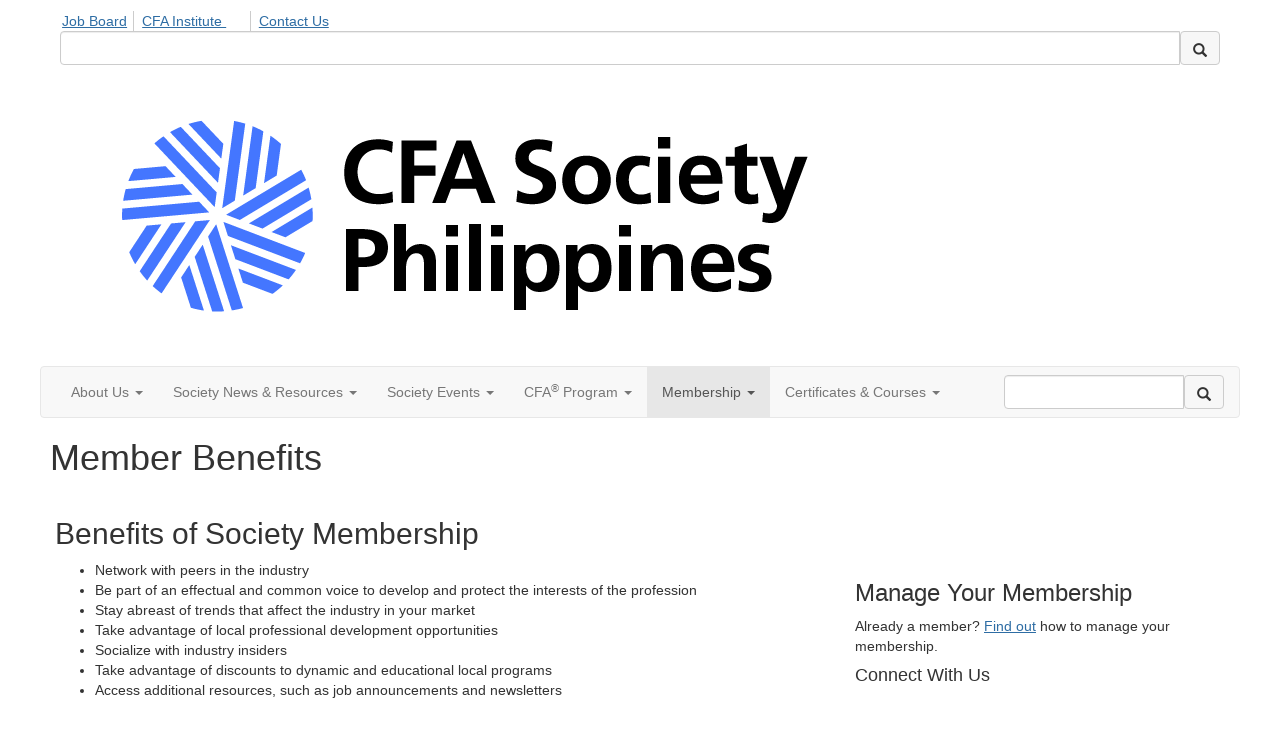

--- FILE ---
content_type: text/html; charset=utf-8
request_url: https://www.cfasociety.org/philippines/membership/member-benefits
body_size: 29537
content:


<!DOCTYPE html>
<html lang="en">
<head id="Head1"><meta name="viewport" content="width=device-width, initial-scale=1.0" /><meta http-equiv="X-UA-Compatible" content="IE=edge" /><title>
	Member Benefits - CFA Society Philippines
</title><meta name='audience' content='ALL' /><meta name='rating' content='General' /><meta name='distribution' content='Global, Worldwide' /><meta name='copyright' content='Higher Logic, LLC' /><meta name='content-language' content='EN' /><meta name='referrer' content='strict-origin-when-cross-origin' /><meta name="google-site-verification" content="jGJkmrnxgfP3Y05Hl5VAzCVuJBnuwWqqg28VjxNltQ4"><link rel='SHORTCUT ICON' href='https://higherlogicdownload.s3.amazonaws.com/CFAI/d77cc455-78cc-427d-af30-fee435b76ea9/UploadedImages/CFA_Institute_GraphicDevice_Mstbrand_PinWh_Primary70.png' type='image/png' /><link href='https://d2x5ku95bkycr3.cloudfront.net/HigherLogic/Font-Awesome/7.1.0-pro/css/all.min.css' type='text/css' rel='stylesheet' /><link rel="stylesheet" href="https://cdnjs.cloudflare.com/ajax/libs/prism/1.24.1/themes/prism.min.css" integrity="sha512-tN7Ec6zAFaVSG3TpNAKtk4DOHNpSwKHxxrsiw4GHKESGPs5njn/0sMCUMl2svV4wo4BK/rCP7juYz+zx+l6oeQ==" crossorigin="anonymous" referrerpolicy="no-referrer" /><link href='https://d2x5ku95bkycr3.cloudfront.net/HigherLogic/bootstrap/3.4.1/css/bootstrap.min.css' rel='stylesheet' /><link type='text/css' rel='stylesheet' href='https://d3uf7shreuzboy.cloudfront.net/WebRoot/stable/Desktop/Bundles/Desktop_bundle.min.339fbc5a533c58b3fed8d31bf771f1b7fc5ebc6d.hash.css'/><link href='https://d2x5ku95bkycr3.cloudfront.net/HigherLogic/jquery/jquery-ui-1.13.3.min.css' type='text/css' rel='stylesheet' /><link href='https://d132x6oi8ychic.cloudfront.net/higherlogic/microsite/generatecss/97497655-5e0d-4aed-8cf5-aaa8ed140a30/ce7381a8-02e2-4834-959b-01860a50fdad/639041003249500000/34' type='text/css' rel='stylesheet' /><link type='text/css' rel='stylesheet' href='https://use.typekit.net/obz5qtb.css' /><link type='text/css' rel='stylesheet' href='https://cdn.jsdelivr.net/jquery.slick/1.6.0/slick.css' /><link type='text/css' rel='stylesheet' href='https://cdn.jsdelivr.net/jquery.slick/1.6.0/slick-theme.css' /><link type='text/css' rel='stylesheet' href='https://use.typekit.net/vah2vte.css' /><script type='text/javascript' src='https://d2x5ku95bkycr3.cloudfront.net/HigherLogic/JavaScript/promise-fetch-polyfill.js'></script><script type='text/javascript' src='https://d2x5ku95bkycr3.cloudfront.net/HigherLogic/JavaScript/systemjs/3.1.6/system.min.js'></script><script type='systemjs-importmap' src='/HigherLogic/JavaScript/importmapping-cdn.json?639053776601842530'></script><script type='text/javascript' src='https://d2x5ku95bkycr3.cloudfront.net/HigherLogic/jquery/jquery-3.7.1.min.js'></script><script src='https://d2x5ku95bkycr3.cloudfront.net/HigherLogic/jquery/jquery-migrate-3.5.2.min.js'></script><script type='text/javascript' src='https://d2x5ku95bkycr3.cloudfront.net/HigherLogic/jquery/jquery-ui-1.13.3.min.js'></script>
                <script>
                    window.i18nConfig = {
                        initialLanguage: 'en',
                        i18nPaths: {"i18n/js-en.json":"https://d3uf7shreuzboy.cloudfront.net/WebRoot/stable/i18n/js-en.8e6ae1fa.json","i18n/js-es.json":"https://d3uf7shreuzboy.cloudfront.net/WebRoot/stable/i18n/js-es.5d1b99dc.json","i18n/js-fr.json":"https://d3uf7shreuzboy.cloudfront.net/WebRoot/stable/i18n/js-fr.82c96ebd.json","i18n/react-en.json":"https://d3uf7shreuzboy.cloudfront.net/WebRoot/stable/i18n/react-en.e08fef57.json","i18n/react-es.json":"https://d3uf7shreuzboy.cloudfront.net/WebRoot/stable/i18n/react-es.3cde489d.json","i18n/react-fr.json":"https://d3uf7shreuzboy.cloudfront.net/WebRoot/stable/i18n/react-fr.3042e06c.json"}
                    };
                </script><script src='https://d3uf7shreuzboy.cloudfront.net/WebRoot/stable/i18n/index.4feee858.js'></script><script src='https://d2x5ku95bkycr3.cloudfront.net/HigherLogic/bootstrap/3.4.1/js/bootstrap.min.js'></script><script type='text/javascript'>var higherlogic_crestApi_origin = 'https://api.connectedcommunity.org'</script><script type='text/javascript' src='/HigherLogic/CORS/easyXDM/easyXDM.Min.js'></script><script src="https://cdnjs.cloudflare.com/ajax/libs/prism/1.24.1/prism.min.js" integrity="sha512-axJX7DJduStuBB8ePC8ryGzacZPr3rdLaIDZitiEgWWk2gsXxEFlm4UW0iNzj2h3wp5mOylgHAzBzM4nRSvTZA==" crossorigin="anonymous" referrerpolicy="no-referrer"></script><script src="https://cdnjs.cloudflare.com/ajax/libs/prism/1.24.1/plugins/autoloader/prism-autoloader.min.js" integrity="sha512-xCfKr8zIONbip3Q1XG/u5x40hoJ0/DtP1bxyMEi0GWzUFoUffE+Dfw1Br8j55RRt9qG7bGKsh+4tSb1CvFHPSA==" crossorigin="anonymous" referrerpolicy="no-referrer"></script><script type='text/javascript' src='https://d3uf7shreuzboy.cloudfront.net/WebRoot/stable/Desktop/Bundles/Desktop_bundle.min.e5bfc8151331c30e036d8a88d12ea5363c3e2a03.hash.js'></script><script type='text/javascript' src='https://use.fortawesome.com/0a97ab57.js'></script><script type='text/javascript' src='https://cdn.jsdelivr.net/jquery.slick/1.6.0/slick.min.js'></script><script type='text/javascript' src='https://assets.adobedtm.com/ca679de7f940/e97f0907c9a2/launch-abb066f4a63c.min.js'></script><script>window.CDN_PATH = 'https://d3uf7shreuzboy.cloudfront.net'</script><script>var filestackUrl = 'https://static.filestackapi.com/filestack-js/3.28.0/filestack.min.js'; var filestackUrlIE11 = 'https://d2x5ku95bkycr3.cloudfront.net/HigherLogic/JavaScript/filestack.ie11.min.js';</script><style type="text/css">
	/* <![CDATA[ */
	#AuxMenu img.icon { border-style:none;vertical-align:middle; }
	#AuxMenu img.separator { border-style:none;display:block; }
	#AuxMenu img.horizontal-separator { border-style:none;vertical-align:middle; }
	#AuxMenu ul { list-style:none;margin:0;padding:0;width:auto; }
	#AuxMenu ul.dynamic { z-index:1; }
	#AuxMenu a { text-decoration:none;white-space:nowrap;display:block; }
	#AuxMenu a.static { text-decoration:none;border-style:none;padding-left:0.15em;padding-right:0.15em; }
	#AuxMenu a.popout { background-image:url("/WebResource.axd?d=YAYach_zykzn7tRotFpEUkbsD172h02yCvO1igvr-bIsZoU4JjYQh3Mmif0JtePtukiTwzH7rJar8B52HX_wsZT9ggd3MYCqoWrSxQqbeuQ1&t=638628063619783110");background-repeat:no-repeat;background-position:right center;padding-right:14px; }
	/* ]]> */
</style></head>
<body class="bodyBackground  member-benefits interior  ">
	
	
    
    

	
	

	

	<div id="MPOuterMost" class="container full">
		<form method="post" action="./member-benefits" onsubmit="javascript:return WebForm_OnSubmit();" id="MasterPageForm" class="form">
<div class="aspNetHidden">
<input type="hidden" name="ScriptManager1_TSM" id="ScriptManager1_TSM" value="" />
<input type="hidden" name="StyleSheetManager1_TSSM" id="StyleSheetManager1_TSSM" value="" />
<input type="hidden" name="__EVENTTARGET" id="__EVENTTARGET" value="" />
<input type="hidden" name="__EVENTARGUMENT" id="__EVENTARGUMENT" value="" />
<input type="hidden" name="__VIEWSTATE" id="__VIEWSTATE" value="CfDJ8JEeYMBcyppAjyU+qyW/thRJi2zaPaV5TXJT3jj2Oix1//sACLm55wQsSEgm/10A7yx8zyo0A88GkxljVLpB5TPU1TBDYcENGth11+HuzxitbbHTiWf4F7mf5ncixm0yhWoXfhhWe0i9fJdHXq6diCkIy8ovcjXPEYa9rRboRVF8WdNWZMloqHiLbpocPh6q5aUqegTIqlDZsTUt6KrD/JhA1bfyCGJyc7RY8E600yxO7DQkbMQdAXUBHCodVALDDO8UQq0Ipl4dwDkMD//W9gqw8l7xcYcLxO06zOcZsPUQaA/qJCyOiXugcD3MpYoqegYAWFDFT0Et0DopEfDKC/eG1sdENZhkmYHI4B1ADVfG2sBNVCKxfSVjAF4hbuaa9XJ8tXpHQEResVP0krGlE/j8HstPuRjUqi2ao4yALEIbm/1MNVYcTJ7K33GV1qivKWG7Xn5DpLsuKe3hm392gMjilnfw59ODH46glmgK2wuQWFKES3cVCAqfUu/TNemcWqUqrqeXB6H+psQdVr0ZWh9dzMBNP5vmbmM6jzfvpHJN2xxSMpnBXCSkPZrWxUyLdLRMYmeQlCZXisRaZ6ovagKUo4rU1FTQlWNN3mdr/Nt/OToFNQCzxC+s3eD1Wc2GmDTc0eZqGrPq9IrsGTg9JwXvM7GASQLS/7JspA+J8+a7ZWSBO4imtz46DT56j3JEFN6lSwYUTT5NYRN4Mpa3Lka6UupMh/[base64]/uVpJSiBPc3C+YUvQVMJRM6DyP0BlkcJlbQDOUu2GA7jIZ61Yh+YIinOTUXXhZpyOujClttE/8uqpx1YuZhxXR7B03nsRFE912sQFRCzpoxS3ThdpU0S7cUWhKAoqja6rzM5u6fMvZMOd5xo5J6V6iEDLIVthqhEnJ7hprRSJEpZImkNjm/MS1JyLuGK3WxNZQw37/CKEarnbMSPlImA6KEpMfI6FWDfou4UXWmMmLxWpKUKTlEIJcu4yaAG4QORlPr/L9Rea+0lkvVMVudxMrVIG6dM/4qyBamQP6nnsc3lbhkcg1wIvR0zb+0K1kM0sTINBNP8bGSrARryLxqw/blWjf/B8JJyM5QQT0LgjLGd7YzZwm5r6JwT2BxEcPpJnkjHQgt1FUOKsG7JqQ5m1AFZI5NniBu7DJBYacXZbzLUga3BKtT5BBqJwZZQWscBXA1552LV3i6+vVrasUewh8w74K2dX+PD9pWoO7Ne6RjUlLJNE2gv5x+EbKiGaKAKSv/MEJgqKowofOpgbze7nUE/cr4u5muwNEXA9INwbyM4y9y+26xCXlpszj2FB2Yn1vtS3jEdOhUhjpTw7OxRUOuFwfQwucrIDbIjsCfJ/2IRinOAMMYIweUQODUCZa9Z5/H04XUh6S/svEk+IuCIqFVifskBi5uQDYjGXyTZ5+LnLMK349ekoQ2sABGYEIxo9tMR6KUdm04iM2usR/aIDitMufU7r0DlwTejdAr350w2TFbQS8x/zfUhorfyjUVTPptX+OSj5n8vFLBdkL330QfYBvMQ47GYcLW5MuA8uWRGmoVBbKessOLRo3yc/O691hannVjZSgPUzAtSxjXUaHql3Sja2/RolqZBzBzFCKY9bJ0C6krZodzTK7YdeLQir+a6VrEZZt5p8E4baAfCt7tgH4iHuFAUQaKPAQxivygoG+OfhWOEd/QMGHtoFYIneCR9nPWxoYvnAkwDOJty8CL/Hx7ryhe47mWnvoVEpCz7pKg6EjHhsWfCwkKExI/sgo7XjKEk96G4/ho8GloD3skDiVjfZ0EGEYlFSyPT0uuKIdwt4rOM02OYRuZma99Q1PsL4kziHRYoOq3eYHxlnHR2WS8VnXdbvk65vJJKDguJB4+QX0qFkrRmQQ8XdmhQzg/nWE0FLHLjpjdAtq2+x4uq/htNw5GcfWkXnJv5PXdAYSRnqkAQ5VYtyK/tP9K+VJq6dv6dM/[base64]/JF+mH4DQQSofkLoTDro37p2ClWO5iTqIZCEsyA446jW+WZ8tN2WmiZbHBkZoJDK2wgsKPGC1HkKRE48cWc6t1uWtHJMZySj42RTISHxcljPzagvQdW57Vg4OVTWr1g/LHgGUAQnedNMhBbmqUzbhnkowjlnbthb7i6JXUY9KvL/kdOaqGLQR8swbKGJdHELpUFqK/k2qzAAIxiWpRHsOH5zqBZ8U8NPLntus8l6jcCegDwxeTjQK+0lY98TiiVr+Dz5/WQ5DR8xvDM9H1GBUOh3u5FAHazAYF9jeb24A/dBOQO3TeRuAZTz+7OO9tS2iHtkiXbN/+GetqOe24CdclHQi/pJzgtIqm/H/[base64]/Noub6TaUVTJM1S/LhG0OqxLBv9EdsCMIBlUgsatO3Rsp81fQXINqlvcSnjwW1vgFOOOg+WmBuDxSuyykYybYt9NEFNiFN0w4OARFLaV7/zO160KZ8BdfYMV1rw0C0s4F9Cw8Cl7JNEBbD7vU/[base64]/ZqjAGdrs9z8amdk+OcESCryO9iTRmng8HS0Jla4uJsbBHJjtzBYRxndJHU6Fs/DJzlRbF63sHVnvEAaBT9hWGI4ybAWo7b+prOQBonayXlCiZkIt0FPs8pMTYEMK8edM//I/HRYt1d8/mh6n46YKeZ1jqw20iavr3QN1GWIgXLfLdoE/wKJmn02OvEt0PKKRZwiCTdp+bFKqn953rE9L+Kl3xAu5mWeSCt7oGKlRaGDu19iPhKUhqu/vrwz5SxusBPBlZgMgO0LXeMO5cOh9SRjDkoNcpWz1H86wC5XskGsafQhy+bdkzACmyiasBuCIcNz1/h8cpsHyW3C9yvq4b5gi9Cr186NFfwDQsL87XLLodKHzKJ1YHccyJ1VLWTKwcDqcWwkEgH3Sz782l1j6NWDXj4bvX1XTbVb3NUvx6gXKkyi4SrVKX4zmhIbfx78pp+ixeFon4BqPpOKl61tgvHCNmv2VT670/7P/Kcus56iKggEfhPg9ayDRnDrdt58o1LQ5omWFqanyHeDjolT99rsk9eRAcXP4tAucGQ5Jo5UMvUHAO3KjsCaBgHGRzGjnrBwjQ4UFInbQSX9KqDX3cbjDfFUb8KpGhbNeikjrR8m+KnPkkMsDz1CwpiAQhCbks/DMiWxBoWsibj8Zgp1TKl6/+OARd5nhzFXGrOi1gd+2xHBklfF7gdbx9lK2vJnGtGdKqAaOH1ZLFUDIV1cZdXzQFl9AFl+Ya/ZbHdXpiBpUkjkcSM1Fkmjc5ko2neCWVDCEd5U+JERRJP+FDU+aZPL3gBpC/NXVNGWCdSo2UIaSsI4p6Ft/myT5AWmrfIcpxnzB7yNcS7+1LMw1ZPCm36v8EuuY+R7yI/5doLqnje6CiKbaLbBJKF/2+VYwGc5Ccx68YiP0Xw43dIMoV/DLbelrfg61WCsI7B6co/Ie7yoZjfRWsTsY/[base64]/E4c5U9VcPiqx9jyds7LR11BbuhI1Flq/Omi8JthW927mtFtU+/pyXW0uJeN6bbem355fPYrbL/Igfcb6PHNyYZ4DWOxEWUHzB5gPpLnIH5EpMEKtLGeQXVv8XjgWa88+WoYdCcL9Xq93KpXNG3SDwiwhWoTwHEFjPy4mLyBegDcnZTbfIslwuKwELkgAuSMhBAkFpSE17D/8v3TcwO++b4Y912ie5HNAYtOWp5tiE9YgckSlN8F/G5PkGHtfS0fAH1IniolJOVeoyhLGZblf3xQB1DR2WHmWXmvvWf+B+UXmryDxZrh5IgxvJOb7fVMObMR60PVq8tuS0QxyR/LbL/[base64]/wNyBmYTKJ+DQd6aia8d+lyvNrTLt7Y1/pq3gqw/fz5Su/vMqVok8C2KK3tpf8j55wswpNNI1MCR4e08Fda0zBT52hT9bIZ/4FfhYbyCO/wpIdYuMui3PIhUtriSlHnjzgaq1ghp0oGSbOWqFac9Urw+cZ0GuNmU+ypNmlVD5GBnWQqwxbW6VlByGDGIuVOpfDb6LeAwgU2p4xEVCRUljTD3OqcgmBbeAngAKA36n8u+m8aV/QCdFJThJovy3ttHV/VGHN82E6OKgdJJSmshdhh0ZhUnhNiPDXqi5LReQXhSbt2hWtkx+1LcfRYnTkYR39ehqF2+PmCuuVSZqva7KmzJouCjm4TmpZvDsE9SCXZRneYoNaQn+wu/+6CJdpd7+LwWFxinS+XXswEJDVA3fZDIUeXOeIF+tIatTZtHRRK+mSLmLRsGpiyDNI93b1u/n9zGip5PUX5s2/FhByMHHr8WInnIInDsQOQ9NNHi/GcSUnvN5ysl2AEDZfSVn61k+LvLQ7Lm3Di9QFC6yuSxlxplbNDzAeIEl3SdsPiyZzqIWfpFN7O8cqEu1atbhV/3HNRqW5A0OQq21XOqH5iybfWsXvszNMMaGX4t44DC/CcuYeT7/[base64]/Ww5ix7yhClK7/WTEIIqlj5wi2VrHBNoNwRo8qLge+MDsr4hNy0EOg5ofLXMAZ2tDDsOmQUVQbVwDQ5r7xY1ygYx20kJkjUOlWkCwmAofMPq14oAI9HbqHlkf2yk/axBFsZXAxsxKdJg0+81PkZihlnJW/FrFAOfyi6DvWYpZYuWoIBXPI+lOUFrSM9FY2zijZ55ODFnu/SNk79m0L5Hc0ZWNseR/E8xT7gV0DU6GWKzgq2SoXIl6V07ynDVAD6QfQSSN6OrUatnVQIRqbNI0MmAj0BO94uLovDqF5VnUiiIdmz8UGpznQhFyDxbZY90n7cWUAKoB0+cPPfc2/fSe2MHeGbDsU1uPe3wQmHkPgK+vwvf9CpQ5QP4H8lh4vRyhtS61J5Jgwc7ks9iiLOFkJCBv89NhIkXc7zO+vNNWyeJs8VPi1rvLwGcmZc3bqJNs0YTsFub5WgIhHmdL3buSG7fyrs1VGPcXn13CYtkMQGk+c6WC6AjCzQKAC6IF72O6MyHi4sZNG1TvrfvLlkn/V7hsnq2+LuxSBaKp86HlyeNRzKtlnxrjzkG0o6dTV0oZ6Ex/DHF9+MaKgNDI4SgFzXyk+fiBh+o3KVqcNKWz1dlR5WwFinWVwdjL2fPIzYDQdHIf0Pnsqx4j1n252TpgOAkWNFU3fhjwj/JRYvnCuQR5VaryJAoimTQ0GAxXMCaAfdAXqOXzoRiX/woz3llah8QRL7YSvNzdjmWg87Jo1IzEaRAUA5gZ5vqYpMW9ndQyp9gfGSOR4euvl9p7YOTtvhH6Y6UF9X3hr7PCHpdD+ldBePGZz0nJETg+yPXfOVRRJYfQhdIw+57LajlUk2IHdWn+iERa8z/[base64]/OGxdjAF0JOYjgAAJCgzA1eof2KbJPL9WyDofgZKikt3mxUe3+I6vi+X7GdnLuEl0F/SJBGi2gAgQHXa1Fd/[base64]/ydr6stNu3xWbQQ+8TSLici/ViWLEdFjprHT2INl9Dj448CEOsw32/hD8Dkycc32hBe/R4kXX/[base64]/XFFVm4I8qRydDTXICa8z83k44Y1BYHLlbjTnHiyuIgd4TV+65o0dOn6on1RpFri1WnTkvk3hDYtxq6WuHG00NqTN863FZFSbXtmh1HRAv+lWmApeHBq/TomOL8o6hZw/l7XEe7y9MFQmdC/CkzuWsAgnPE2YgP2vht+Wa7RpmlyIXbruYE2XIjYEWjk1NQJ8ZWa+Li/EFl5hTDHtLB1u45pAHOoMyVOy4m+xOhKnGdoTnXlkDnLZq7DJFSQ7KkMkmqMDMn5g9b/Px4zcRrED1LJahS2kD0VS9tRh66gVdENRdAmB5TWEKH2rdovoU+Xmlc8TFrVOA94l8TXJvdKIBbj/ynnuWDbHpTnJYlExHxupvu1pyzHhQ0JduaKQlOGSGBBO8G2qgrbpwthoatNiJ6Y1IUQcsJXIndWstLOrBhKe8GS2EL0N1hVwP48FDmTBKGrUqwxnOzx2uSatR5Xaf73GmjyQ/qWaHcezffu8kVd0gSyE4aW2z6/ardj9rDmI0FhEI735cJ3WZzNlJ0KVmjHNFNznf5mBzZDygcbGbRj006w6LLQ02jWK+hYE55ZAloOZqcQB9zbXrwavuwNizj1OpCnaaEZueAeacPGJzmvTfL8YGnnSjtldyb13fhBHPFYXDZdEXmpGoao819xoFCz2WE1zRM56b1XmSoudGzmZIp2hVkw7eFBZo/+5q7naXjQ2sfp2rw1eEsVceAuBcvJyDVCwpzFp87lMkoIFKMHDR12fORvALTxG1dsG4lS/MGI44nMLj29SNb8G8FV7njna1E8TxYsQf+g2ZwzLKZCrfy88U+/TFoOFLV6vAzaO9TyKKcYIhDlhfAvUYta5KlEfYkwv9WQnVEy6K8r2oK/xLptZP+jknnGEqiMfVQY/BHrm7lgnyIhsqdQvAf28EsimL75jxr09LdpHOO/UbLldLfvGZ4TLxG88Ng9svLfBDwAIZoIWkU3iyZHU+JXQrxHGnMZp3lQSAdSmERktA3ZdZRQLdbSWW2oU1dXGWyrEsGaqWuUJ0Rhi9EtM6qnuw0oCw+BFOTsRAFFHy8Kg3w4EBROHUsytxqE2fwBLDuMDK/4xACuDIbzaWJ5/5fQJWXrgMzTwFBtWdZc9hayS9vuQdzG531pRHQN8IWgOGReAA7q3TFP10fjYvhrn34iODyqANAb+zB95ftxGklpL805gkCl8cy4nWRJBJlG37i4/BBo5lsqNtle7ayvfSvth3dK0fTOx1opnVL5zS3GrgTQsUDgy2hU1yNa2EFudtS4BV8mYG2fol7WqXE82F7wZMX+w54kgI6X3ITtOS40e1L9XOVUsG4SZw/v2EjMhzKsCIdu7FX9Qm3V88PArvgdBDpF0sqUpJ573Z36oO7oFvfh3LC2DEzLEQx5jT5tzxr+R7WkN3jXRbfCjIKi317eUSbdJaT9m26ogjzid4unHLJ+eerxyYb2CJj6kXD/uvkDZKabJCCckuMR7w2G97sxgmyPGTX6uuqEJoOko7Y2xn7WRb15jNdRXk9iR3EZG6ljajf/MJ64FSwe+Om6y9g1/8wH5zwsTzD3CDIP7wEuI5brNuaUNxZBmMNLaObPEvctVZdoRKZ2pL8aWBGUfbrwxgNIaz9Vcc0MP7ZBgITlwpOzGGKIgSCHG4P7cwLnG26dn/TquX09sOVkp5G6P2cx48uHB/0a3sz4b7qPephtUHUSLhw3xj/qoFjF9Jisr/2B6rvKSwyzCdxkWbM2QJa28FT88d3XaLAx2gNMktUbcr7sY1F3OrRABokJUSnQvEDtWGYnoRGPMn+szyfbYNIatYGQ2HOO4qDh97WVEuLY0Yu72dtgt9ZpLvef0Tf7Dal6JS/52XQyCwFefeaRR8WWZ9JNSmYA9+fqPHga+SJWisJcDIHBQHT86ToSzxk6GzEywBmmEmfMCaSVzwg7tMMHyK808Wi0+SbpDSTY8wsJf8yOwdfHFdIDdijbBMcT3h2pCcg57m0J8UmKpl9dgbqZIGrBIH+mnOot/MBdW4og0r8hgD2KSx83mek/LK2xG7XHS/FFymGNhmRdECJGUgbFnQJqySNvwhHLWQSfPnM4z+gqvYGLT1iUXO4d3nYZAnm/eS8G9BPNjQ3n73fxI8SmtSJZkSKFSca3z3cW+LLYAomCUuwhzC/SP4JO5ag/F3gb9hVoagrby+3SG4CzDe2A3XboNSZXlT1ro96Lon8G7yCTJ5xxLFthDGPG8koetbF26xViYWkdRXnUImlR9M2d2eHXNBTkGGTD+iScHtts8O3D/RXB+/Ue0pM4CTVqwHO5IgiNH5JTzrHUMHH9HMp4Ah96TG7Lu+m/287kIVHxqKDKiG9SVzd1jAJ6sDmuoN7PbtvdVar2yMJuSwl7gbwYDHlWYi9jGWmAVVyU39CTgZ/wj7JU4yojVGiQBADhVxeKwZ9QOqi2dtZJ9Bqrv35e/XoKCvXJE6ndI+LEcNPhD9phdHCaDFO/aOmMhBkWlzu/0+i1p7eI0jtCs9DRLTRuqWTFT5056dWgbgrkvPI77PLptlwSfF1Ka8Nuc1lJ3y7Mz0jfsxfUAYA+F9JKpikzYJn8sJXt9TW8fMHL/XzoPmntPx18aN3Qm9fXnoqeAbIgz+Moz/uPHFl+BAZLsmL+Nq4hb7BBWVmlHAURlnZWgWK9G9Ao4h91Kd8jPA8Gt+sDrcUox0bruTUWnm2AEd+2ed82DZ0aMo61OUOs1J8evn/iySyQwLbf+ca2n4kh3Fgt/YO+aTb4uV8SAPn+MolKsLw1oEyyx6m6uc/VSZ0pNankAdAINMp/YPQcIWwQ69+8RQrhNP04QSw/muihoD5NoWtq+2uEwITksC0djr+Gfq7RAzLGlXD0oHtyUuFUmY5WWX1ADcY8NUKGd449pFtrl8gjSV0LPmbSaJvUsnBVL0DAw3H3jvR9j8Ygur5JjNP0zUG3pjHpdfwUKPQyccdn8RlCZrufIcaV1bZH75LmcQV/ZsEDOSRd/9LoU5BXI9AxOVW5umCN7y1VMN92DUEYmjZIf57i/+SoLAYiPBkWPLCRJvJHnxzXkzBZZdxmUkQs3Vzx5RC3iKH6mZgPPhgGR/gt4DwMdOSiuELlgQmfkbIJ+dx3tgG1xd+NdO66MsZ4qnDD3EnCuEIcnNYkq4syDW8F/+7+RCN8P8gyMXRcMRV73pTwKvO2ci9INgpR23sqylNzoTKqXq3sbprZ//Ulybk+qGQxquUOGNsKAIUrqtFOQAa8yjRdiupJq7QlO21fgom45GLiSsl64Rt+fRI+5QW4rWLzdVSKbK8UbbXw+xYCR+WK9Wmjf/kOgftT1+88hQW4WWlgY/7v3h+DysiUjGlGr/zrMw+LYCNqrsLW0uVUF6hmmtQI9qkTXKSje7pMW394FAWUM+I5aFHt0oicfjZz+K+JwR+cMJ/VcFdlla0//0IDirKl5p2CQl6JJF2kv+8CoWt5Tk7Ra3kQ347FrPBe+beDu7CWyn1Mhwh9CTx1D3VW5RHxzkFX0Zk6rBPL/K2/jke/DUV+suja91KQHgLJc/F3j94qbtxMGhOJ4VN27GZAaRC6x5liOXGNTsOIdgTSWa6m03wEuz2qnL2hxVKWoeIwPrBcv8NkXKtxilOPIkh/hf6DSS/+QCqku3tFcnURuv0AeE5iRSoJQ4eLloTdD4/G5A2UTx7Hzk555hwsSSWR4lWOXweQUw4zF9Vh1irtg8M8nKTaRTjQv9g2IwrpCWWL2iQ2kbm4FqO15rzMADJzqVsaGnVck1e8ADTzM7IRtDyypXYMwUj9mmx8H/szPwWeV2aAzwNw+tAXPaxjiQO1n3eaEEnac4eqLGY0U2pnFyzHbuS21zrljAnfnKUs/NcHssqJsTvJNcWIs19/uMxr+PJLxaB9OlKAKY3CpQj6JZv6wJB6o5CyNtzpP2cMthtJ50el4A2yBtAB4eYiEhwJ3ty7Kv/kaosB61lLCdnw6LInt76CKlUQ1B6m1YqxjCl4RN0kE0RqD/Z8vPHDy3qhQyxw6U3rw/C2/2KuMY+wTk1/b1QxSjfRsBNLKPp5nJBNIEHHzLR6jv5qq67cXA6gvIx3G3xAa6a/Bc5nUH2FUEd2W0Ey5chUw18ptz8Y0mZ6EHoYEFCNaypYTp8YvPeKP0bO4dZCUX2lH0koecSTI5aN+JVvm+rvGQ00WVzJ6/Q+51G4RSFBLlaJ2Cs5Mfs8SpjJN7t/aAIwdXX7abr3WhUx5cO7xloSWCOLuYm9PePsTmqElWkBzHLl8Za9QCCHjF22ngsZyYxrAEil5wEwzFX558/D75G/AAoJhuCF9ziYpae57ch8Vbbv/wTp90Kz9OIXjXGwaLBlbQHNB9pdsxal25CeiZyuieOkv4o4+rwBBeMX/ROjE77u7qL/FJiyfkf2uerS4yISHEYyEiBV9T5v5E3vu0NpV9tFbNN1zPZPkITiA8NRJxUi+ZDPIWQhMqiA0PcWNJc+dl4reXmt0EbxBS/aKys0Sx4m5F3FIS3Uuf2ZsSoQgb81ca32oYTC+4EYtkOhq2qs75m+hXXbB4mIqSCmgmV2BUmFM7n8lQi3c8u+GO7kntRlhbjdl150oQQUTxJoxnAJ0K+/K+GlyB9eh5mqIg/90B1fokFB6GASAAU7QmBw8l3uVeUnK/9OY1LFkf9eyRCEKhL+5gmJyQrSrMhhVlHTkH0T+gUGP4cpOG0zlvN82iUU57DI4HjNLZoP6OFLhRw3aE9avQCj2iws6ECeEtYY7RIGlS17RPRRhJdLfqPTZvIcKnWzDZXZyDDySJiSUFSFKmuf3+ZzTnMG8UlOP/VY0QsBg3xLFKsLj8NpvZKa7Au8XxEoLdWECu0yH2Xkv0f2gjyFsNgHs5jl8610YRCt5gW8zCPZaZgfvdTqKkguS1pJZ516kJ8icFbOHDGDr0FmdfMd2N9t3ubNcOgL09X0nQc2sT9TvMReTLgeSJuQYDZ/zCbpzPTn8676p+ecmxG2yxEQ5dF2xFibojXvA3+M/06s9Qqyz69PYfiaZDorOfJG4MFbUjIhSRJiiQCApu0ZiykG9qpWZSR4EQWUHIH4dLB4aPEo9Ac+NBG3M4qOGklnelLbk7JNZk7k4hysTtRMCEluVSvHbW96Nx95VXMAB6ktM1wNj3bSz0UCAN/ByQUp8rswhJLIgyrRrSXIPGhnsppbmcUrxfq3Ks0GK7MM90AIZvPQFoneEKLIqnoto+3ahM8oNdG8oSlQprnIRSVsvQrV5/x/S0Oi8HFwyApc7euV/JRvaFVG14s620iQB0PKNVUqyeo2xxg78tFN1I2iAabUA24c2B5zGobBpUpJwPq3fFRJAcTSAgQp1L/UBlxtB+/EFZCBonfzeH+x06liEav9bNdLER9Spra2l5MQdNIiy6a2/hoLGxkb4P1hGp7mcvyeVHtiyR9vt9StCfwiEdh8lnfAAZn+OBfcMBuid+dFyi7iiAI5ST5xvz8nlVXDrnt6YRu/5wpM6Uf5iXMQhSHQZvSqhBYXqA3K3qhB2uxxt73E/O8VQZ4FnMEnrLhOOHXHeiVnZCX7Qww95MC2sltnFdh03x21g3TCqp2L1vjkjlYLxaYwPRPpEn82zyYbuMd8DOiJMAvHUV2YmOKvozVWNJ1NkJZ3eDpXyIYDlG/yyhUZZ55ORUklt3fbfc9RuRmweKj7bfrH9N0awjHBTkEDqrrKxqkxgxixcgT+ndlleoeOOuRTZpKA1HpMuMa5AzMAevTe+v6Varq4Qim9xDD6m0pAql1USFccut5/9d43eoIluNU5dl+GZugHAeAdqwxx1bV0M8yg8p7EFpTMguanubj25RmN0M1r25PnP65AHCCdRDMnC1b6zyTF+LBWuh6ESL4ZbDQ2xlRoipfXe0nnDtQYHkqoqi6Vw2CB2tQxwyehwclNccZi+N8Mewl1ECECcbGXvI1SLAR5/7n/Xvys4zdtGz5+y58XnknSO+WDn3KPjfd79MnWAyjbBZt5ZryjzKJvqy2QnWs+m3mcRQTUzPvurTdNiGr34ZPKaFAjZlSoyY4PLC/rLuuDykYptko/VOdwsYlH103BrjvWt5nS1KmJRCFR7g4thG6GaO+c2dbV2SwQ58SKQ182gbhGYAtd2YW0/U/jxLlYHNxsdaCjVRwTqDLSirqh6GxFLKiVeJpxLKCDe7xG2hr8wkd1q2t1//W0KWOPjD7PmtXxDBqXX/nDrmJZC7U+FZO8gTC8mabrF7N9eCr/M3/H7Xk1vsJZNX67S7R6Y9g/ehxFphrbKNv6ch7EA3SheMvgJ+DA3xIwO4TzYB1tyi3PeUXbjG6IZGChBqPUkQX1ESEVJmDCp9pUEW/20LTC5BlLrZTcz5A5xNuz9iEl/5ti2VZG0On1EBv4/3382JYmTbHbJ1T9fCliH6qygs8P9Iz818erpxgtFFFAksPb2ee5kJp7FUyOh+BpwJgf5C21JDPXDw3KzCyG58GUKMEXkx/AfnMzKAGXuyL1T2vv42XeuRl90gldY0oNtz4c6m1gT1upubCxTJKbET3k+BIafI3lPGrZIiOL/66p2e/bPypE4uSAmbaRZZzj5d+FCO08QrYtsKVd9W0RHRdIW+VlvNim353AybcQZOIryj+1mXhzTO2RflLLIOJhWFNn8mj2ntMrcfyWksZA4AoXwtEg1mlhc/l1p2Qwvy3MeYgzbk67JurGa9LPpYSUEKdqyr79d74ADYJRhcxNpbvwhLqC3K2CgCn9faf8Rh8tMg8F3yF7UdZ7nMRzj8JrhRaOgQpYVVMjmgnbXBg5lkFz6b/0amV43mgK2QcTFnCKPjH9ZzFAdH88LpCE+hya6vHMxl+00DXKD7czKjPmda8DFKsmXpOTcMuTnYviUG/L+mK8qAhJYLEbZXN5gaE2r5F3VKXWyPVgR8wE1CAe4ZOqF4wzmCy5LP5HYflYW2t5sqZd04p/pUvX/[base64]/TPO4fr1i08Hqv2IqLZsKAy8PCanL3bPPAYxw4ndvKhoEaHUPFts+00Jc9u8z3ZFwxfW3uXYlCoTzq/GqnyZNzT2hJ4MgvKz0ZRl/wm2HHXIPebOqTxBn4RKRIZriXLzNWjzBRwrUsPkjASEaU8QG5jy3YRxdOsKkWwXKQ8iW7BzfmYJElx4BaDHDEOXp1ofxwCC70qFC7DDoi4RC4EuZ6NqGlBLpBziGXaqM3/+uEF/aywT6GBikHXdpUeZRjIzmCsvST/unOP/zjJhc/RkDoQ6dEws120E/2duAWalzO8eH3Oh6Dil1i7IOSPHI5hkR1f4sUnXS/5lDMa+fESeG5YFKLG40rMbCxrKe5pxGeeyjrY4J/7FHGdJ4rhJooEwANnAseVTCbEyt1QhXMIHo2AVb38zOY6gVH5lCO+NGS/RgWp1oMBdYGTbs3k76ElU9dKOWHmeHl8J08QiUngFG+s+o+WHOH94MvYpTG9g72qZetBtxB/J1VhZJGb8ivKwT0rkU3F5DyTaNsjiS29OM0pZLmsc4Mm5reCZdnIkgD7zexxlgLWzQEMhRQ3lDwTjFdeHCwY34ISQrJ9gS2ExbJXIU7/v87T8qWhYyFbu6Fw4svf07h7gLpfkdzgU2O8mFsxIWQ1u4dKTj2HqrFJTCoNP7i04sspICn6bOAFUtgVj2kcUDMGQzqFoNSjrdL9/Xib/pdMZxl7yuo65/fy53ocQHIQWXM+zHXXrt3zHVP0AE7s//XxN4aZyBd+jCwzptsKN8Vc6krHFCKl125LzutHw7ZDPEaYQAhCdAlVC09cn37XuqLnoepb1ieaAK9uOObGaMyplIYcCPMrSxYJgxoqagWvPF/p9QFTpZ5qdkyna6oCtzLs3nXjFYqP0dEDwp8z7LBfICO1elB5Z0x0QqxSRS2tnSY1pNqu/lsstr3D7mfPI8VApncofS03HUldVtgRLh2bk3ArF4AW5ew0iGN+FmW1Q2GcI2yLsMqfHrhMHAzEtbnpBMNA1+eJLYdbDdfTi4YyuZLSVrB5bM3830yy8qsPuCDpoIu030aX1Xhhac06+lA/o6//IcXsObbLvIVVt23zTs/3Gmw85cB/ckwsbrcmvqEwykymSsInx6vcOUxXflhYcDBkfdehIDSQXJEV9zqrtCINYZjdlIsl3GEaOh6Sa66usTzQwJevva6HiEdgf35T5bBN0IXGNipCTxerIwRX5FFOOmkV5qbRVRCHrxpO5TM2K9785B3UvhmtXGs0/5akaxiuaBzXeawnCly5NfNfi3dhGFYr0na6JzjjXJ6pXOEdW/hGzmdgE10eU5T1OfZSdIXtiz9m5NxoBhqnu847V7BQNMCOnO7vjZreJ3STKB9V1/ElKjihVdvd6ADHZUOsyQyYYvPaw3TzfJeqp/DtGbYYhLqqvyPS3e0+lHQg0mtx5bbTOrJfz/NtK/YDTGapViIA2kZmMy2BJz7YaBk0YAn7NC9IcxqYaN3kEvoAL7b7vOsYYm06IBdJ46uHA2ET/2MnB15dzIwnT3txHPbQhx130fmtZnwMM5XQEiEki2XLAZn1rUYFl64WHpOyyHBxyFqG5GIGI8miHLogYyGlgFU335UTkeud4PfNmleqSTsqhjQCiw9UgWhNmgTdbg9p8jfh6mXaJLQ6DFb7Kq5tZ7V6bz58b6pOlZCt15USC2RyWdow/[base64]/xVSAGeKYIzSFEdWnjag4A822VDKC0qHjbbFjNtWuuf+7jgvCWHL7B8gep/XR8ukSlrvDIRF1mWPF/A5j8JMVZqkP5cJhvYTGFuJbDDoZBG82mWKiYH1YZrrdI4SPoQ6VgHaDbogasnu+2nzGYlXqKK86A9hK3EAcDS8Oaol7TjYujBxyZYl8nhCp7LP45C6mBJ+craQ3CyzYdt/dWTPg+qgDdpD1EK4Wb670NofrqDFL5mVckclqpf2FpLRkiFfaWrwkWbbJpmmuONzf5gPEl2jdGvZ0yJmatVM7U6yoxnZzAcHPsMo0MhsutKgSjm/xyt1+qp0BSy3HfRalLDOwcZpzyx73NbNXgHYAZIdbdfML/v6uFR/YBe5YIvb0FHwIEi9DfyeGcec4gBBiXb3v6Qm6yqEFROOv2+LwCM6HfYwOYe0dfmZQUysv2fNit1rxdehx/OonsYt+SgPVAwWH93IEzPbuMMubFpmbZ4IhpFQy73Psl6hWF8v4E4+rhFwauwRbkqJTuB36izouCV0sr14Zvz8BpVgMjD1V7GxzZHejRF4Hd/lxefYp4+uYqYyHpA3yqmwNC3mZCWW5HK6Eafsibp2+GQO5WsFa+2O1tXCN+ZnFtz/pGxbbmCwaSfSIuwb8pwFyDxE+CtCSkYWEQ2wosvd63u/U7VwHDh7lxJ9Lb3ze8Nmcphh+7/LNSjn5WzpGFbTJutYi93EBE4qo8o4YXLKYc48o/46//QFIxcgbLAGNYLI7zULefhYzkCjscVu8i1+JsroYHqY6P5WrDCsW9hamsVHhmIcpIA8LxIYsIEf5lPcP8INsWw02U0o5VHN/nWuSlsdroJOecDs1j/kxrj+lVy3LyvIo+Nn4qbUQJqj33Dyvs7lM1bD6t/jzXNECPbzLLU5W1mjI2jkc/tlPyUAuJ+zyUCaMq5E9O6OEaG4Eyx1D2MTMggBPZBBfNrO7WHzySJrkZVgtaN3Ys+qxy9qxZ0GlfiKvxi9KOzK6Ml8nDhSgDHuoeKb86REuqgTsXiwuZYK/969tL2wSFnrG5/9snsBXWECRN8YWU6QGlWwR/S/zaKRhUeII4IwgzAjJ+Gox0oy9gftastPISSeXGMkY6Y2GLzJmn82d6x8FHD8AoQmv/UVQiXdqt6DwRCvvUnzhJYus4zl0HQXBHJZtkwmqDXJf4/ptW2ptCYC9CMC52vwuDDvQoJ3T6bhhhxIcGgrShA3MI9o7Y+rjRh9qMqwSEie2Juhc/zhjIG+ZZIFgSTmDlAWg7NbA/HhBbNPXItYIp/CNOxDz3kiAKFvgvV92g2uGjhoxVxh6biFg0ZVgr1qIUPh46dU3WfwD6Nso7vIRpRIbK/leOh98p6DnyNiJfo2hdXUifbhXgQzz1MECCCflgfcQazdW53K4is0S2u/eADhNkShMeZw6vN1RV9e8HMCSFtC5tzOhyPZK/tlhaicUgrbHyWU5cVuFFJKlMz/hA2dyT2u3rPKMH1DXFCqAb7tEfSragx78htGMeksiQGy7LoGODMEJRGuvKwElOcZQvtsql5ojoTyZD3eZzuvKW2SAJOBied0rShZ5bPFjSHAeZ4jtA8TTsFcVbpOv6rr9mr/co1TWxqO+4o2P96b11rc3N2tMvO8Pj5j2ePswmQuJt7J4SRoMl9Qt6T6DvVjSq31qrYklWSmSa5jklnMNPMKqdXpPtwGd9IHIZPwFqykUwO1OB0Mv8ux293ACl9xTlP1LPY2tug7BzvKzGM+g6H97/VOeMUQmBtrPpmi2LCQhUk7V/4R/yVmrAtNNo7wXUeGq4qHLjzGT7z36e2G8mmOZbyJoV9l0ea7FKFs6mbbXP4LLg1emlJiti7ZAFoakqy70FYTk5ltIFVu/QbMt1weik3F1NEzTWRzxYueq1e/8hOVVJ5jTyENAuekrp5gfDCxJa6s5kPyHcSfn/eG3jDnPGEmEKK8x6Pl2O6amf8ed+50X/4hv44tto+Gg9Z43Ubgv42ArAp97OaWw8oDd2tgqnxMHLasDdCwgFz5Sszx4XHp4bwrB6/GWFovIuO5MqEVOYqjCNqrd+Vpj+E3bsNygyq7ZEyVeAQDmFpRDMRUvpBW8D2HWJUHhc7Waq/ksVN7gzcpTHWRfKaGtV2mBpzqQOeApidspAPYykLbhYeWjCBoQQ42PbT0qfI6fqmPDvrqqSEE/SkoLV1KUv7hPUpE7Vo7TwXYAepBIfm0VnocdwlUsgSN/vmhg2hAc5fGRkmn7JKIcOfVQ4UBnSQiyhUPtWnR95pt+LW3CYoVrQsPlFBSvE5UJNILy0o50gYdHzun7VbLkRGMpbToUGb3dyI/qbtJBBynWwXpdmNauKRFfpckV+YWcWBzQG7q9OGSR5cjsQGO2KvIvhNplMKzyyrVSuJH37WZ2uSJp8VUw5Gbd85ls1PAj14Rn2g3yieKxrI5Id5JNPGdT3LwmxFuh8RYICgSrVS4BfpyL3WASde5p7Z7Zuz7TCuGz/Zuve6Zg6GbiQgEHGSGW0lmrizeIJBZmbYcPwwyevKJhN7WulQ3ZTS0MUqlEKKkDRmpPYMzdZq/3Qj3kuW5x1eim7bmHNYRpL4II/Hve09m/K0XXBGHEWE82hfI01kc+/hM9FMqBdyCSh/E3uNV3hATq0b75x6LJupe9l2ITPyxcgMdcbk8e9WCrd0TXKVqTz6AI6YxdxH8NZ49dNjPnV27O5+oTowFXh3C8bfq4sNGIzmxoVgfNrNN9E+wbfl2HyDE3Unyewpy94TcV4C9Q4QRSDbzHeRdZDCtrlA9e/TyE9MEK67T9piSW3gKzEVLTe+lRdTujDXexEe9UBtizV2oyAPFAHKO4F6gWWUeHuwW155AwRBRepr2nEvJJMreVbhdxOTtc7pCItLffj9T4SVXp6HgfuiQBamrXSMObwmREHiZg0glRJ1cJbjEvYeizX3lQBCHdiGpmFCEjCCS/Kpz64JXxc/KXft0LBPmJ70k+a592RQ5WVLYumbXWTQ71/p40lD501M362diw7v5L/bp88rdu5M03jy0tLxb9KFDCHDcFo41vzEs8l1XunIWAttx8mQbyQ82vfnxKk8JV2no58lM364M7FT+EWNFTj39o1HQEYLkKs/O9nKV9u+f05t3Nd4hJ2fHpdIgjR8jt1anP8h9hT5wf2Fz44VO2mXbyOlJYUTooiZ5T2wDJ202kPPvtIxGl3x/1cbzKyK4HmokfbZRTfIgNeWQVo2kcZ7bvb2r1xeSM8XQYnIQ77SPBe/neENYySw2imHTj7ib/MbMw5ahLacM+nsXdUB2Fpy1lo6umHm0H8WkN1Y8+Y1xVdYN6dnZP6ucHWsT8YtjZGNFfUmHAKDiO7esK92GTGiMv2yOoDcw+u+grommjNL+k2+WY9NKeW1fQS95hCMNq1j+BHSgLklz1bBnhKVfqqp6xft3YvtPfnsjMlFOLvp/MX2Nqeg4PFfhfy8Mvtwr01nVBQYcLPlPESQwVB8j/SsSkvLw1lvzuG85nckI/kHeH8Jx4D7mFXuTfhb5SCBxHj8X1SLRWhXqwFlrPbzHxXtXl4JTg+VwCMEb5XBitfT+i2VZXNeA0+HvCsJXjGooCimRuBoPARMTdWymZthXTPArg/qzOjotQ9qVa2Arx5CA1VvtP5r1aYcSShwDgWMhfhGWrpy+TrN1Ix7Iyd/Esib4IBIcGHZOtFQXpe0NWN+yWZe7Lpqpx7Fh0ABk5yY+rG8XCeQGFxpEt1e3nVSCkoOC/q+Y85Hxjj/uIp8ehNYjVUXWvgzZckUOdbhmRzSvDIM75Vv3sYZx0abUgWIuZAf610SLt/uY/Avrm/2wtMFR6KpDL1gXXX5owHbFTBg6x1k3EFOw6DPtJXO7KZ3fa139evN8iWJWo9H86II/XGNCHLvBCI+jat+9Rqmgs/+IeNRezQ8IRVL1AwKRF02XyFUj28/WWDv55HdKTr6yjZGfzs7rb+iXUeroYACWo75hczEh+CL/joNG7iZaVU+dQtBIFXrWLc4puiBtrGO3T8PjKA4BlckZLBkf5K0rJVWt5hIiKxgwn4whA61qutoK/jctDsd9apPihIEBc5ug8RcD78vlUhvKhhRGSrjyhG1Xk7UZiFmOzEusFWikZwtoeo+42DInJWfo9Jp7onpr0kHQLPCfMrGb0IX3/R/XJcuLUDW80sb9w6sHleYFKLok6TvaJ+Fpr6FLIXFOBDUGO9BWw2GNY+oSzf7czO9G0naEl6bwLhZ6yZMZBnyEimUgYIdc0o2I4979iUsHGsXI/pisf4aQZ1H57+uOOlregYGDfe+Vfcxs5OI1xELkRYY1J9Z/fpl/9/CmIccYfqo8Oe0oQViZMtDHl0W+4qeFIl4S/BjJenT90SPQ9FKaGBDCurdSsOgVMAJicAUogdORMP3HAfLV8NxQQeZK6HIvzfywvI5gVitkWQNVORIZfV3DPTx4ouFoguwdj+bWlecUq2HdqbJNgpKTHjtUhMioVP/DKC5m9aQN33iFZrPzVcp9W3StpDnq9lfT2l8vnp3admZu2nwdQ4dNJchJirpw3TddllHWbDSX5qwyxXHvPlZEKQUKKR3Zj6J59qpKp6BWM9C916lO54MgqCKr23gbtjY3NiVmomC6YJOQpXtXjEGrwPSOSHfqKUjpRWAPtzyBYeaO/0fdhyGwvnhTMRCYseT5T3nJPUkzzFqTMVV1uiXM3Zp9JRha/i+Dq/DPfQigDgkqNaWf5zxV0WI05+Bhg/8jbNQ0xsCCUT+1/6Gk7CMl2uPutKLSNaSKaDY7MmJQFMbpHnVkzE/mul+eKPEQaFYqOed5arJ//MN8CYfUgOeRaKAbt9+6Ox5CDSx91Qem5eNhgkXh81jZPepH/JHRmuBT4YNOlRbXwoA7XspEaGuitHJXQUjulihH/Q+H1RcPGO7QLp1Y7FgdGu5rRiRoxJmmSHnO5PJz9kJWaPWXV5T3q+swyaE+t9vIDcSjhizYsrBJi6qCq0Rvlu9daR1ztRtU7/Zrv9Kpyb1wt8/0IB25URslJgk3miALQ3znLQew==" />
</div>

<script type="text/javascript">
//<![CDATA[
var theForm = document.forms['MasterPageForm'];
if (!theForm) {
    theForm = document.MasterPageForm;
}
function __doPostBack(eventTarget, eventArgument) {
    if (!theForm.onsubmit || (theForm.onsubmit() != false)) {
        theForm.__EVENTTARGET.value = eventTarget;
        theForm.__EVENTARGUMENT.value = eventArgument;
        theForm.submit();
    }
}
//]]>
</script>


<script src="https://ajax.aspnetcdn.com/ajax/4.6/1/WebForms.js" type="text/javascript"></script>
<script type="text/javascript">
//<![CDATA[
window.WebForm_PostBackOptions||document.write('<script type="text/javascript" src="/WebResource.axd?d=pynGkmcFUV13He1Qd6_TZG883mgRrWYO5Tmop1GmtZfkQbPxKFhhkUNlw71_Di7K7L-7FwCVXNiIpdmO9jA-aQ2&amp;t=638628063619783110"><\/script>');//]]>
</script>



<script src="https://ajax.aspnetcdn.com/ajax/4.6/1/MenuStandards.js" type="text/javascript"></script>
<script src="https://ajax.aspnetcdn.com/ajax/4.6/1/MicrosoftAjax.js" type="text/javascript"></script>
<script type="text/javascript">
//<![CDATA[
(window.Sys && Sys._Application && Sys.Observer)||document.write('<script type="text/javascript" src="/ScriptResource.axd?d=uHIkleVeDJf4xS50Krz-yP6uQcC0CJ7Rg4DBa-dTk8VIvn9IlevFQPOXn1DFWx8rKGyjtcEpWqgzkHWOlz0tTzVImrb-lxfpAZ-mCFtGFkft990Ik_RMgRR-mnII-0pRI3t3kYFp7qszoID9JwUXlPAiB0dlfhzTiq1uAUcqlAs1&t=2a9d95e3"><\/script>');//]]>
</script>

<script src="https://ajax.aspnetcdn.com/ajax/4.6/1/MicrosoftAjaxWebForms.js" type="text/javascript"></script>
<script type="text/javascript">
//<![CDATA[
(window.Sys && Sys.WebForms)||document.write('<script type="text/javascript" src="/ScriptResource.axd?d=Jw6tUGWnA15YEa3ai3FadIYvQQ62GyTH2EOYoB1zNaFfTCZ_LXQ-yMZjWYFaxjRjwt5Jx4rSyOK3EpCw4r49aWBrTRYsskh4MGaTBMtZNbApVBkS4JtrlYuR3U_KYElTv3-ft34c7yYfIvs64Td-ctGFHwOLCIq6K-SoH4uqCzc1&t=2a9d95e3"><\/script>');function WebForm_OnSubmit() {
null;
return true;
}
//]]>
</script>

<div class="aspNetHidden">

	<input type="hidden" name="__VIEWSTATEGENERATOR" id="__VIEWSTATEGENERATOR" value="738F2F5A" />
	<input type="hidden" name="__EVENTVALIDATION" id="__EVENTVALIDATION" value="CfDJ8JEeYMBcyppAjyU+qyW/thRHvj2mWsAsvTZPUP2CGngjDVzO6Tuu11HcixgXXaca1he7++an7iPgEL4MHCL0WfkEs3PiXKO6bCXnRwyngje/5GYD8ZCYBuv9GGNbhNCO4aTfhRkM9xBPmasKo6IxORw8T1xrpvcHmPBuJuoVQe2BCd3Q27qYE3kgiUNse2JfUTIs5qgYiiHEBa1TwcKPzM+Bazunk8NW52MG7V2Q8HjNrw+VAg0Mn9kK17ZwHbzZyw==" />
</div>
            <input name="__HL-RequestVerificationToken" type="hidden" value="CfDJ8JEeYMBcyppAjyU-qyW_thSmniEiT_EvoQ6dUX4v2Z_jYG0wMAq5uvcRsPcVAR9eE84jktYtzLrOPXJV94BpMD8EmzHj5s_EpFg7v_K1hpsXlJNAqYkZ0_3xdaSndGJIFqtbUmeWeCCWvqtSWbQXVag1" />
			
			
			<div id="GlobalMain">
				<script type="text/javascript">
//<![CDATA[
Sys.WebForms.PageRequestManager._initialize('ctl00$ScriptManager1', 'MasterPageForm', [], [], [], 90, 'ctl00');
//]]>
</script>

				
			</div>


			<!--mp_base--><div id="GlobalMessageContainer">
                                                <div id="GlobalMessageContent" >
                                                    <img ID="GlobalMsg_Img" alt="Global Message Icon" src="" aria-hidden="true" />&nbsp;&nbsp;
                                                    <span id="GlobalMsg_Text"></span><br /><br />
                                                </div>
                                        </div>
			
			
			
			
			
			

			<div id="react-setup" style="height:0">
                
                <script>
                    var formTokenElement = document.getElementsByName('__HL-RequestVerificationToken')[0];
                    var formToken = formTokenElement? formTokenElement.value : '';
                    window.fetchOCApi = function(url, params) {
                        return fetch(url, {
                            method: 'POST',
                            body: JSON.stringify(params),
                            headers: {
                                RequestVerificationFormToken: formToken,
                                'Content-Type': 'application/json'
                            }
                        }).then(function(response) {
                            return response.json();
                        }).then(function(body) {
                            return body.data
                        });
                    }
                </script>
            
                
            <div id="__hl-activity-trace" 
                traceId="ecb93623756dc24b834e82059374a8cd"
                spanId="b08a8207c277c9fe"
                tenantCode="CFAI"
                micrositeKey="d77cc455-78cc-427d-af30-fee435b76ea9"
                navigationKey="1d39cafd-7f94-4cac-9a67-c5faf532b59c"
                navigationName="member-benefits"
                viewedByContactKey="00000000-0000-0000-0000-000000000000"
                pageOrigin="http://www.cfasociety.org"
                pagePath="/philippines/membership/member-benefits"
                referrerUrl=""
                userHostAddress="104.23.197.217 "
                userAgent="Mozilla/5.0 (Macintosh; Intel Mac OS X 10_15_7) AppleWebKit/537.36 (KHTML, like Gecko) Chrome/131.0.0.0 Safari/537.36; ClaudeBot/1.0; +claudebot@anthropic.com)"
            ></div>
                <div id="page-react-root"></div>
                
                <script id="hlReactRootLegacyRemote" defer src="https://d3uf7shreuzboy.cloudfront.net/WebRoot/stable/ReactRootLegacy/ReactRootLegacy~hlReactRootLegacyRemote.bundle.7c3a699beb3d1e665fdc.hash.js"></script> 
                <script>window.reactroot_webpackPublicPath = 'https://d3uf7shreuzboy.cloudfront.net/WebRoot/stable/ReactRoot/'</script>
                <script defer src="https://d3uf7shreuzboy.cloudfront.net/WebRoot/stable/ReactRoot/ReactRoot~runtime~main.bundle.b8629565bda039dae665.hash.js"></script> 
                <script defer src="https://d3uf7shreuzboy.cloudfront.net/WebRoot/stable/ReactRoot/ReactRoot~vendor-_yarn_cache_call-bound-npm-1_0_4-359cfa32c7-ef2b96e126_zip_node_modules_call-bound_ind-cbc994.bundle.502873eb0f3c7507002d.hash.js"></script><script defer src="https://d3uf7shreuzboy.cloudfront.net/WebRoot/stable/ReactRoot/ReactRoot~vendor-_yarn_cache_has-symbols-npm-1_1_0-9aa7dc2ac1-959385c986_zip_node_modules_has-symbols_i-792625.bundle.52c18e2fd06a8327c40b.hash.js"></script><script defer src="https://d3uf7shreuzboy.cloudfront.net/WebRoot/stable/ReactRoot/ReactRoot~vendor-_yarn_cache_lodash-npm-4_17_21-6382451519-c08619c038_zip_node_modules_lodash_lodash_js.bundle.d87ed7d7be47aac46cc1.hash.js"></script><script defer src="https://d3uf7shreuzboy.cloudfront.net/WebRoot/stable/ReactRoot/ReactRoot~vendor-_yarn_cache_side-channel-npm-1_1_0-4993930974-7d53b9db29_zip_node_modules_side-channel-16c2cb.bundle.64c4399e9fd4e0cf232b.hash.js"></script><script defer src="https://d3uf7shreuzboy.cloudfront.net/WebRoot/stable/ReactRoot/ReactRoot~vendor-_yarn_cache_superagent-npm-10_2_3-792c09e71d-377bf938e6_zip_node_modules_superagent_li-adddc3.bundle.7a4f5e7266f528f8b0e4.hash.js"></script><script defer src="https://d3uf7shreuzboy.cloudfront.net/WebRoot/stable/ReactRoot/ReactRoot~main.bundle.0aa4ffb4ca1eeac6f3c7.hash.js"></script>  
                <script>
                    window.hl_tinyMceIncludePaths =  {
                        cssIncludes: 'https://d2x5ku95bkycr3.cloudfront.net/HigherLogic/Font-Awesome/7.1.0-pro/css/all.min.css|https://cdnjs.cloudflare.com/ajax/libs/prism/1.24.1/themes/prism.min.css|https://d2x5ku95bkycr3.cloudfront.net/HigherLogic/bootstrap/3.4.1/css/bootstrap.min.css|https://d3uf7shreuzboy.cloudfront.net/WebRoot/stable/Desktop/Bundles/Desktop_bundle.min.339fbc5a533c58b3fed8d31bf771f1b7fc5ebc6d.hash.css|https://d2x5ku95bkycr3.cloudfront.net/HigherLogic/jquery/jquery-ui-1.13.3.min.css|https://d132x6oi8ychic.cloudfront.net/higherlogic/microsite/generatecss/97497655-5e0d-4aed-8cf5-aaa8ed140a30/ce7381a8-02e2-4834-959b-01860a50fdad/639041003249500000/34|https://use.typekit.net/obz5qtb.css|https://cdn.jsdelivr.net/jquery.slick/1.6.0/slick.css|https://cdn.jsdelivr.net/jquery.slick/1.6.0/slick-theme.css|https://use.typekit.net/vah2vte.css',
                        tinymcejs: 'https://d3uf7shreuzboy.cloudfront.net/WebRoot/stable/Desktop/JS/Common/hl_common_ui_tinymce.e4aa3325caf9c8939961e65c7174bc53338bb99d.hash.js',
                        hashmentionjs: 'https://d3uf7shreuzboy.cloudfront.net/WebRoot/stable/Desktop/JS/Common/hl_common_ui_tinymce_hashmention.94b265db0d98038d20e17308f50c5d23682bf370.hash.js',
                        mentionjs: 'https://d3uf7shreuzboy.cloudfront.net/WebRoot/stable/Desktop/JS/Common/hl_common_ui_tinymce_mention.fe4d7e4081d036a72856a147cff5bcc56509f870.hash.js',
                        hashtagjs: 'https://d3uf7shreuzboy.cloudfront.net/WebRoot/stable/Desktop/JS/Common/hl_common_ui_tinymce_hashtag.e187034d8b356ae2a8bb08cfa5f284b614fd0c07.hash.js'
                    };
                </script>
                <script>
                    window.addEventListener('DOMContentLoaded', function (){
                        window.renderReactRoot(
                            [], 
                            'page-react-root', 
                            {"tenant":{"name":"CFA Institute Community","logoPath":"https://higherlogicdownload.s3.amazonaws.com/CFAI/d77cc455-78cc-427d-af30-fee435b76ea9/UploadedImages/Society_Philippines_RGB.png","contactSummary":"<address></address>"},"communityKey":"f452d30b-5c99-422d-84a1-0185e02ba7a7","micrositeKey":"d77cc455-78cc-427d-af30-fee435b76ea9","canUserEditPage":false,"isUserAuthenticated":false,"isUserSuperAdmin":false,"isUserCommunityAdmin":false,"isUserSiteAdmin":false,"isUserCommunityModerator":false,"currentUserContactKey":"00000000-0000-0000-0000-000000000000","isTopicCommunity":false,"isSelfModerationCommunity":true,"useCommunityWebApi":false,"loginUrl":"https://www.cfasociety.org/HigherLogic/Security/OIDC/SignIn.aspx?ReturnUrl=https%3A%2F%2Fwww.cfasociety.org%2FHigherLogic%2FSecurity%2FCrossSiteLogin.aspx%3FCrossSiteReturnUrl%3D","hasTranslationsProduct":false,"colorPickerDefaults":{"primaryColor":null,"textOnPrimary":null,"secondaryColor":null,"textOnSecondary":null,"linkColor":null,"linkHoverColor":null,"footerBackgroundColor":null,"footerTextColor":null}}
                        )
                    });
                </script>
                
                <svg aria-hidden="true" style="height: 0px;">
                    <defs>
                    <linearGradient id="skeleton-svg-gradient" x1="0" x2="1" y1="0" y2="1">
                        <stop offset="0%" stop-color="rgba(239, 239, 239, 0.25)">
                            <animate attributeName="stop-color" values="rgba(239, 239, 239, 0.25); rgba(68, 72, 85, 0.2); rgba(239, 239, 239, 0.25);" dur="3s" repeatCount="indefinite"></animate>
                        </stop>
                        <stop offset="100%" stop-color="rgba(68, 72, 85, 0.2)">
                            <animate attributeName="stop-color" values="rgba(68, 72, 85, 0.2); rgba(239, 239, 239, 0.25); rgba(68, 72, 85, 0.2);" dur="3s" repeatCount="indefinite"></animate>
                        </stop>
                    </linearGradient>
                    </defs>
                </svg>
            
            </div>

			<div id="MPOuterHeader" class="row siteFrame">
				<div class="col-md-12">
					<div id="HEADER" class="row">
						<div class="col-md-12">
							
							<div class="ContentUserControl">
	<script charset="utf-8" src="https://cdn.jsdelivr.net/gh/eConverse-Media/code-snippets/js-for-FOUC.min.js"></script>

</div><div class="ContentUserControl">
	<script charset="utf-8" src="https://cmp.osano.com/cj7e7zbnTJ/aa3ac02f-3827-49bf-9631-d60761decc0d/osano.js"></script>

</div><div class="ContentUserControl search-bar-top">
	
<script type="text/javascript">

	System.import('Common/SearchBox.js').then(function () {

       $('#AddlContentHeaderTop_ctl05_SearchButton').click(function () {
            $('#AddlContentHeaderTop_ctl05_hiddenSearchButton').click();
       });

		$('#AddlContentHeaderTop_ctl05_SearchInputs')
			.hl_ui_common_searchBox({
				controlId: 'AddlContentHeaderTop_ctl05_SearchInputs',
				inputId: 'AddlContentHeaderTop_ctl05_SearchTerm',
				buttonId: 'AddlContentHeaderTop_ctl05_hiddenSearchButton'
		});
	});

</script>

<button id="SearchToggleIcon" type="button" class="btn btn-default" style="display: none;" aria-label="searchToggle">
	<span class="glyphicon glyphicon-search" style="vertical-align: middle"/>
</button>

<div id="AddlContentHeaderTop_ctl05_newSearchBox">
	<div id="AddlContentHeaderTop_ctl05_SearchInputs" class="SearchInputs">
		
		<div id="AddlContentHeaderTop_ctl05_WholeSearch" onkeypress="javascript:return WebForm_FireDefaultButton(event, &#39;AddlContentHeaderTop_ctl05_hiddenSearchButton&#39;)">
			
			<div class="input-group" style="vertical-align: middle">
				<input name="ctl00$AddlContentHeaderTop$ctl05$SearchTerm" type="text" id="AddlContentHeaderTop_ctl05_SearchTerm" class="form-control" autocomplete="off" qa-id="search-term" aria-label="Search Box" style="font-weight: normal;" />
				<div id="AddlContentHeaderTop_ctl05_SearchBoxToggle" class="input-group-btn">
					<button id="AddlContentHeaderTop_ctl05_SearchButton" type="button" class="btn btn-default" aria-label="search">
						<span class="glyphicon glyphicon-search" style="vertical-align: middle" />
						
					</button>
				</div>
				<input type="submit" name="ctl00$AddlContentHeaderTop$ctl05$hiddenSearchButton" value="hidden search" id="AddlContentHeaderTop_ctl05_hiddenSearchButton" aria-hidden="true" style="display: none;" />
			</div>
		
		</div>
	
	</div>
</div>

</div><div class="ContentUserControl">
	<script charset="utf-8" src="https://cdn.jsdelivr.net/gh/eConverse-Media/code-snippets/accordions.min.js"></script>

</div><div class="ContentUserControl">
	<script charset="utf-8" src="https://cdn.jsdelivr.net/gh/eConverse-Media/code-snippets@latest/scroll-to-location.min.js"></script>

</div><div class="ContentUserControl">
	<script charset="utf-8" src="https://cdn.jsdelivr.net/gh/eConverse-Media/code-snippets@latest/background-images.min.js"></script>

</div><div class="ContentUserControl">
	
<script charset="utf-8">function handleAjaxCall(self, asBackground) {
    var href = $(self).find('h3 a').attr('href');

    // handle image 

    if (!asBackground) {
        var imgContainer = '<div class="img-container loading" />';
        $(self).wrapInner('<div class="text-container" />');
        $(self).prepend(imgContainer);
    }
    $.ajax({
        url: href,
        dataType: 'html',
        success: success,
        error: removeLoading
    });
    
    function success(resp) {

        var hasBodyImage = !!($(resp).find('.blogs-block > div[id*="UpdatePanel"] > .row:not(.margin-bottom-medium) > .col-md-12 img:first-of-type').attr('src'));

        var hasFeaturedImage = !!($(resp).find('.blogs-block .blog-featured-image-row img').attr('src'));

        var img,
            src;

        if (hasBodyImage) {
            img = $(resp).find('.blogs-block > div[id*="UpdatePanel"] > .row:not(.margin-bottom-medium) > .col-md-12 img:first-of-type');
        }
        if (hasFeaturedImage) {
            img = $(resp).find('.blogs-block .blog-featured-image-row img');
        }

        src = $(img).attr('src');

        if (!!src) {
            var url = "url('" + src + "')";
            if (asBackground) {
                $(self).css('background-image', url);
            } else {
                $(self).find('.img-container').css('background-image', url);
            }
        } else {
            $(self).find('.img-container').addClass('no-ajax-image');
        }
        
        removeLoading();
    }

    function removeLoading() {
        $(self).find('.img-container').removeClass('loading');
    }
}</script>
</div><div class="ContentUserControl">
	
<script charset="utf-8">function handleSearchBox() {
    $('.search-bar-top').insertAfter('#MPAuxNav');
}

function handleSearchPlaceholder() {
    $('.search-bar-top .form-control').attr('placeholder', '');
    $('#searchColumn .form-control').attr('placeholder', '');
}

function handleHero() {
    // background image
    handleBgImage($('.hero-text'), $('.hero'));

    // buttons
    $('.hero-button').wrapAll('<div class="hero-buttons" />');
}

function handleEventDates() {
    $('.HLLandingControl.HLEventList ul li, .home-events .HLLandingControl ul li').each(function () {
        var self = $(this),
            month = $(self).find('.date-block .calendar-month span').text();

        month = month.substring(0, 3);
        $(self).find('.date-block .calendar-month').text(month);
    });
}

function handleAclDates() {
    $('.HLLandingControl.SearchResults ul li').each(function() {
        var byline = $(this).find('.ByLine');
        var byLineLink = $(byline).find('a[id*="Name"]');
        if (byLineLink.length === 0) {
            var trimmedByline = $(byline).text().trim().slice(2, $(byline).text().trim().length);
            $(byline).text(trimmedByline);
        }        
    });
}

function handleNewsImages() {
    $('.home-news .HLLandingControl ul li').each(function () {
        handleAjaxCall(this);
    });
}

function handleFlexImages() {
    $('.flex-image').each(function () {
        var self = $(this);

        $(self).prepend('<div class="img-container" />');
        handleBgImage($(self), $(self).find('.img-container'));
    });
}

function handleHomepageHiddenContent() {
    $('.home .bg-grey .row-wide > .col-md-12:empty').closest('.bg-grey').hide();
    $('.home .bg-grey .home-news').closest('.bg-grey').hide();
    $('.home .bg-grey .home-news h2').closest('.bg-grey').show();

    var showFlexBoxes = false;
    $('.flex-boxes > .col-md-4').each(function () {
        var self = $(this);

        if (!($(self).is(':empty'))) {
            showFlexBoxes = true;
        }
    });

    if (!showFlexBoxes) {
        $('.flex-boxes').closest('.bg-grey').hide();
    }
}

$(function () {
    handleSearchBox();
    handleSearchPlaceholder();
    handleHero();
    handleEventDates();
    handleAclDates();
    handleNewsImages();
    handleHomepageHiddenContent();
    // handleFlexImages();
});</script>
</div>
							<div id="MPimage" class="MPimage">
								<div id="mainskiplinkholder" class="skiplinkholder"><a id="skiplink" href="#MPContentArea">Skip to main content (Press Enter).</a></div>
								<div id="MPheader" class="MPheader">
									<div class="row">
										<div class="col-md-12">
											
											<div class="pull-right">
												<div class="inline">
													

<div class='HLWelcome HLWelcomeHeader'>

    <script type="text/javascript">
        
        $(document).ready(function () {
            $('.Picture_Profile').tipTip({ delay: 200 }); });

        function toggleHelp() {
            
            if ($("ul#CompleteBarHelpContainer").is(":visible")) {
                $("ul#CompleteBarHelpContainer").hide();
            } else {
                $("ul#CompleteBarHelpContainer").show();
            }
        }

        // Added as onClick for logoutLink on back end if opted in
        // On logout, removes the CREST API cookie that was added on login, whose value is a token used to authenticate to the API
        function removeApiToken(tenantKey, token) {
            hl_webapi_remove_cookie(tenantKey, token, tenantKey, "HLApiPassThrough");

            window.location = "";
            return false;
        }

        $(document).on('click', "span.CompleteBarClose", function (e) {

            e.stopPropagation();
            toggleHelp();
            $(".btn-group").find('button#BtnShowProfile').dropdown('toggle');
        });

	</script>

    

    
    <div class="EndDiv">
    </div>
    
</div>


												</div>
											</div>
											
											<div class="pull-right">
												<div id="auxskiplinkholder" class="skiplinkholder">
													<a id="auxskiplink" href="#Logo">Skip auxiliary navigation (Press Enter).</a>
												</div>
												<div id="MPAuxNav" class="inline vertical-align-middle">
													<div CssSelectorClass="MPAuxNav" id="AuxMenu">
	<ul class="level1">
		<li><a class="level1 MPAuxNav" href="/philippines/cfa-career-center">Job Board</a></li><li><a class="level1 MPAuxNav" href="/philippines/cfa-institute" target="_blank">CFA Institute <i class="fa-solid fa-arrow-up-right-from-square"></i></a></li><li><a title="How to get in contact with us" class="level1 MPAuxNav" href="/philippines/contactus">Contact Us</a></li>
	</ul>
</div>
												</div>
											</div>
										</div>
									</div>
                                    
									<div id="Logo" class="row" role="banner">
										<div class="col-md-12">
											<div id="DesktopLogoDiv" class="LogoImg inline">
												<a href='https://www.cfasociety.org/philippines/home' style=''>
													<img src='https://higherlogicdownload.s3.amazonaws.com/CFAI/d77cc455-78cc-427d-af30-fee435b76ea9/UploadedImages/Society_Philippines_RGB.png' alt="CFA Society Philippines logo. This will take you to the homepage" /></a>
											</div>
											<div id="PhoneLogoDiv" class="LogoImg inline">
												<a href='' style='display: none'>
													<img src='' alt="CFA Society Philippines logo. This will take you to the homepage" /></a>
											</div>
											<div id="SloganText" class="SloganText inline"></div>
										</div>
									</div>
								</div>
							</div>
							<div style="clear: both"></div>
							
							
						</div>
					</div>
					<div id="NAV" class="row traditional-nav">
                        <div class="col-md-12">
							
								<div id="navskiplinkholder" class="skiplinkholder"><a id="navskiplink" href="#MPContentArea">Skip main navigation (Press Enter).</a></div>
								<div id="MPButtonBar">
									<nav class="navbar navbar-default">
										<div class="navbar-header">

											
											<button type="button" class="navbar-toggle" data-toggle="collapse" data-target=".navbar-ex1-collapse, .icon-bar-start">
												<span class="sr-only">Toggle navigation</span>
												<span class="icon-bar-start"></span>
												<span class="icon-bar"></span>
												<span class="icon-bar"></span>
												<span class="icon-bar"></span>
											</button>
										</div>
										<div class="collapse navbar-collapse navbar-ex1-collapse">
											<div class="row">
												<div class="col-md-12 ">
													<ul class="nav navbar-nav">
														<li class='dropdown'><a href='/philippines/about-us' href='' role='button' class='dropdown-toggle' data-toggle='dropdown' aria-expanded='false' aria-label='Show About Us submenu'><span>About Us</span> <strong class='caret'></strong></a><ul class='dropdown-menu'><li ><a href='/philippines/about-us/who-we-are'  >Who We Are</a></li><li ><a href='/philippines/about-us/leadership'  >Leadership</a></li><li ><a href='/philippines/about-us/bylaws-reports'  >Bylaws & Reports</a></li><li ><a href='/philippines/about-us/contact-us'  >Contact Us</a></li></ul></li><li class='dropdown'><a href='/philippines/society-news-resources' href='' role='button' class='dropdown-toggle' data-toggle='dropdown' aria-expanded='false' aria-label='Show Society News & Resources submenu'><span>Society News & Resources</span> <strong class='caret'></strong></a><ul class='dropdown-menu'><li ><a href='/philippines/society-news-resources/financial-modeling-institute'  >Learning & Partnerships</a></li><li ><a href='/philippines/society-news-resources/volunteer-opportunities'  >Volunteer Opportunities</a></li><li ><a href='/philippines/society-news-resources/latest-news'  >Latest News</a></li><li ><a href='/philippines/society-news-resources/sponsorship'  >Sponsorship</a></li><li ><a href='/philippines/society-news-resources/career-center'  >Job Board</a></li></ul></li><li class='dropdown'><a href='/philippines/society-events' href='' role='button' class='dropdown-toggle' data-toggle='dropdown' aria-expanded='false' aria-label='Show Society Events submenu'><span>Society Events</span> <strong class='caret'></strong></a><ul class='dropdown-menu'><li ><a href='/philippines/society-events/upcoming-events'  >Upcoming Events</a></li><li ><a href='/philippines/society-events/past-events'  >Past Events</a></li><li ><a href='/philippines/society-events/asset-management-studies-in-the-philippines'  >Assessment of the Asset Management Studies in the Philippines</a></li><li ><a href='/philippines/society-events/bfm2025'  >Basic Financial Modeling Workshop 2025</a></li><li class='dropdown-submenu'><a href='/philippines/society-events/bmfoy'  >Best Managed Funds of the Year <strong class='caret'></strong></a><ul class='dropdown-submenu'><li ><a href='/philippines/society-events/bmfoy/atram-fund-winners-story'  >ATRAM Fund Winner's Story</a></li><li ><a href='/philippines/society-events/bmfoy/bpi-wealth-fund-winners-story'  >BPI Wealth Fund Winner's Story</a></li><li ><a href='/philippines/society-events/bmfoy/metrobank-fund-winners-story'  >Metrobank Fund Winner's Story</a></li><li ><a href='/philippines/society-events/bmfoy/pnb-fund-winners-story'  >PNB Fund Winner's Story</a></li></ul></li><li ><a href='/philippines/society-events/cav'  >Credit Analysis and Valuation Workshop 2026</a></li><li ><a href='/philippines/society-events/edm'  >Ethical Decision-Making Workshop</a></li><li ><a href='/philippines/society-events/fmv'  >Financial Modeling and Valuation Workshops 2026</a></li><li ><a href='/philippines/society-events/masterclass-financial-analytics-for-investment-professionals'  >Masterclass: Financial Analytics for Investment Professionals</a></li><li ><a href='/philippines/society-events/23pric'  >23rd Pacific Region Investment Conference</a></li><li ><a href='/philippines/society-events/pjfis-2024'  >PJFIS 2024</a></li><li ><a href='/philippines/society-events/pic2025'  >Philippine Investment Conference 2025</a></li><li ><a href='/philippines/society-events/research-challenge'  >Research Challenge</a></li><li ><a href='/philippines/society-events/new-page'  >Vision 2025: Market Forecast and Fund Excellence</a></li></ul></li><li class='dropdown'><a href='/philippines/cfa-program' href='' role='button' class='dropdown-toggle' data-toggle='dropdown' aria-expanded='false' aria-label='Show CFA<sup>®</sup> Program submenu'><span>CFA<sup>®</sup> Program</span> <strong class='caret'></strong></a><ul class='dropdown-menu'><li ><a href='/philippines/cfa-program/cfa-program-overview'  target='_blank'>CFA Program Overview <i class="fa-solid fa-arrow-up-right-from-square"></i></a></li><li class='dropdown-submenu'><a href='/philippines/cfa-program/exam-preparation-resources'  >Exam Preparation Resources <strong class='caret'></strong></a><ul class='dropdown-submenu'><li ><a href='/philippines/cfa-program/exam-preparation-resources/analystprep-products'  >AnalystPrep Products</a></li></ul></li><li ><a href='/philippines/cfa-program/candidate-scholarships'  target='_blank'>Candidate Scholarships <i class="fa-solid fa-arrow-up-right-from-square"></i></a></li><li ><a href='/philippines/cfa-program/new-charterholders'  >New Charterholders</a></li></ul></li><li class='dropdown'><a href='/philippines/membership' href='' role='button' class='dropdown-toggle' data-toggle='dropdown' aria-expanded='false' aria-label='Show Membership submenu'><span>Membership</span> <strong class='caret'></strong></a><ul class='dropdown-menu'><li ><a href='/philippines/membership/member-benefits'  >Member Benefits</a></li><li ><a href='/philippines/membership/join-renew'  >Join or Renew</a></li><li ><a href='/philippines/membership/professional-learning'  target='_blank'>Professional Learning <i class="fa-solid fa-arrow-up-right-from-square"></i></a></li><li ><a href='/philippines/membership/cfa-member-directory'  target='_blank'>Member Directory <i class="fa-solid fa-arrow-up-right-from-square"></i></a></li><li ><a href='/philippines/membership/proxy-voting'  >Proxy Voting</a></li><li ><a href='/philippines/membership/cfa-career-resources'  target='_blank'>Career Resources <i class="fa-solid fa-arrow-up-right-from-square"></i></a></li><li ><a href='/philippines/membership/ethics-standards'  target='_blank'>Ethics and Standards <i class="fa-solid fa-arrow-up-right-from-square"></i></a></li></ul></li><li class='dropdown'><a href='/philippines/certificates-courses' href='' role='button' class='dropdown-toggle' data-toggle='dropdown' aria-expanded='false' aria-label='Show Certificates & Courses submenu'><span>Certificates & Courses</span> <strong class='caret'></strong></a><ul class='dropdown-menu'><li ><a href='/philippines/certificates-courses/certificates'  >Certificates</a></li><li ><a href='/philippines/certificates-courses/courses'  target='_blank'>Courses <i class="fa-solid fa-arrow-up-right-from-square"></i></a></li></ul></li>
													</ul>
													<div id="searchColumn">
														<div id="MPSearchBlock" role="search">
															
<script type="text/javascript">

	System.import('Common/SearchBox.js').then(function () {

       $('#SearchControl_SearchButton').click(function () {
            $('#SearchControl_hiddenSearchButton').click();
       });

		$('#SearchControl_SearchInputs')
			.hl_ui_common_searchBox({
				controlId: 'SearchControl_SearchInputs',
				inputId: 'SearchControl_SearchTerm',
				buttonId: 'SearchControl_hiddenSearchButton'
		});
	});

</script>

<button id="SearchToggleIcon" type="button" class="btn btn-default" style="display: none;" aria-label="searchToggle">
	<span class="glyphicon glyphicon-search" style="vertical-align: middle"/>
</button>

<div id="SearchControl_newSearchBox" class="">
	<div id="SearchControl_SearchInputs" class="SearchInputs">
	
		<div id="SearchControl_WholeSearch" onkeypress="javascript:return WebForm_FireDefaultButton(event, &#39;SearchControl_hiddenSearchButton&#39;)">
		
			<div class="input-group" style="vertical-align: middle">
				<input name="ctl00$SearchControl$SearchTerm" type="text" id="SearchControl_SearchTerm" class="form-control" autocomplete="off" qa-id="search-term" aria-label="Search Box" placeholder="search" Title="search" style="font-weight: normal;" />
				<div id="SearchControl_SearchBoxToggle" class="input-group-btn">
					<button id="SearchControl_SearchButton" type="button" class="btn btn-default" aria-label="search">
						<span class="glyphicon glyphicon-search" style="vertical-align: middle" />
						
					</button>
				</div>
				<input type="submit" name="ctl00$SearchControl$hiddenSearchButton" value="hidden search" id="SearchControl_hiddenSearchButton" aria-hidden="true" style="display: none;" />
			</div>
		
	</div>
	
</div>
</div>

														</div>
														
														
														
														
													</div>
												</div>
											</div>
										</div>
									</nav>
								</div>
								<div class="MenuBarUnderline">
								</div>
							
						</div>
                    </div>

					
					
				</div>
			</div>
			<div id="MPOuter" class="row siteFrame ">
				
				
				<div id="ContentColumn" class="col-md-12">
					<!--content-->
					
					
					<div id="BreadCrumb" class="BreadCrumb">
						
					</div>
					<div id="MPContentArea" class="MPContentArea" role="main">
	
						
						

						

						<h1 id="PageTitleH1" qa-attribute="PageTitleH1">
							Member Benefits
						</h1>
                        <input type="hidden" name="ctl00$DefaultMasterHdnCommunityKey" id="DefaultMasterHdnCommunityKey" value="f452d30b-5c99-422d-84a1-0185e02ba7a7" />

						<div id="FlashMessageContainer">

</div>
						
                        
						
						
    <div id="MainCopy_ContentWrapper">       
        <div class="row row-wide clearfix "><div class="col-md-12 section1"><div class="ContentItemHtml"><div class="HtmlContent"><h2>Benefits of Society Membership</h2></div><div class="HtmlFooter"></div></div></div></div><div class="row row-wide clearfix "><div class="col-md-8 section2"><div class="ContentItemHtml">

<div class="HtmlContent"><ul>
<li>
<div><span>Network with peers in the industry</span></div>
</li>
<li>
<div><span>Be part of an effectual and common voice to develop and protect the interests of the profession</span></div>
</li>
<li>
<div><span>Stay abreast of trends that affect the industry in your market</span></div>
</li>
<li>
<div><span>Take advantage of local professional development opportunities</span></div>
</li>
<li>
<div><span>Socialize with industry insiders</span></div>
</li>
<li>
<div><span>Take advantage of discounts to dynamic and educational local programs</span></div>
</li>
<li>
<div><span>Access additional resources, such as job announcements and newsletters</span></div>
</li>
</ul></div><div class="HtmlFooter"></div></div><div class="ContentItemHtml">

<div class="HtmlContent"><h3><span style="font-size: small;">Learn More About ...</span></h3>
<ul>
<li style="font-size: 14pt;"><span style="font-size: 14pt;"><a href="https://www.cfainstitute.org/community/membership/process/Pages/index.aspx" target="_blank" rel="noopener">Membership requirements</a></span></li>
<li style="font-size: 14pt;"><span style="font-size: 14pt;"><a href="https://www.cfainstitute.org/community/membership/process/Pages/work_experience.aspx" target="_blank" rel="noopener">Work experience guidelines</a></span></li>
<li style="font-size: 14pt;"><span style="font-size: 14pt;"><a href="https://www.cfainstitute.org/community/membership/process/Pages/professional_references.aspx" target="_blank" rel="noopener">Professional references</a></span></li>
</ul></div><div class="HtmlFooter"></div></div></div><div class="col-md-4 section3"><div class="ContentItemHtml flex-box make-buttons dark-outline">

<div class="HtmlContent"><h3>Manage Your Membership</h3>
<p><span>Already a member? </span><a href="https://www.cfainstitute.org/account/" target="_blank" rel="noopener">Find out</a><span> how to manage your membership. </span></p></div><div class="HtmlFooter"></div></div><div class="ContentItemHtml social-tile"><div class="HtmlContent"><h4>Connect With Us</h4>
<p><a href="http://www.linkedin.com/company/cfainstitute" target="_blank" rel="noopener"><i class="fa-brands fa-linkedin-in"></i></a> <a href="https://www.facebook.com/CFAInstitute" target="_blank" rel="noopener"><i class="fa-brands fa-facebook-f"></i></a> <a href="https://twitter.com/cfainstitute" target="_blank" rel="noopener"><i class="fa-brands fa-twitter"></i></a></p></div><div class="HtmlFooter"></div></div></div></div>
        <div id="MainCopy_extraPanel">
		
        
	</div>
        
    </div>

						
						

						
					
</div>
					
					
					<!--end content-->
				</div>

			</div>

			<div id="MPOuterFooter" class="row siteFrame">
				<div id="FOOTER" class="col-md-12">
					
					<div class="row row-wide clearfix "><div class="col-md-4 section1"><div class="ContentItemHtml footer-logo"><div class="HtmlContent"><p><img src="https://higherlogicdownload.s3.amazonaws.com/CFAI/1ad3737b-46ca-487e-a653-ea13b8c34f0c/UploadedImages/Logos/CFA-Institute-logo-registered-WHITE.png" class="img-responsive" data-mce-hlimagekey="0fef4623-8836-ee09-d4ac-5e70c0afe54c" data-mce-hlselector="#TinyMceContent_f5f872fc-d9f9-08b2-bfbf-df5c1f21ae8c-tinyMceHtml" alt="logo"></p></div><div class="HtmlFooter"></div></div></div><div class="col-md-4 section2"><div class="ContentItemHtml footer-links"><h2>Quick Links</h2><div class="HtmlContent"><ul>
<li><a href="upcoming-events">Society Events</a></li>
<li><a href="https://www.cfainstitute.org/en/about/governance/policies/terms-conditions" target="_blank" rel="noopener">Terms &amp; Conditions</a></li>
<li><a href="member-benefits">Membership</a></li>
<li><a href="https://www.cfainstitute.org/en/about/governance/policies/privacy-policy" target="_blank" rel="noopener">Privacy Policy</a></li>
<li><a href="https://www.cfainstitute.org/en/programs/cfa" target="_blank" rel="noopener">CFA<sup>®</sup> Program</a></li>
<li><a href="#" onclick="Osano.cm.showDrawer('osano-cm-dom-info-dialog-open')">Cookie Preferences</a></li>
</ul></div><div class="HtmlFooter"></div></div></div><div class="col-md-4 section3"><div class="ContentItemHtml footer-social"><div class="HtmlContent"><ul>
<li><a href="http://www.linkedin.com/company/cfainstitute" target="_blank" rel="noopener"><i class="fa-brands fa-linkedin-in"></i></a></li>
<li><a href="https://www.facebook.com/CFAInstitute" target="_blank" rel="noopener"><i class="fa-brands fa-facebook-f"></i></a></li>
<li><a href="https://x.com/cfainstitute" target="_blank" rel="noopener"><i class="fa-brands fa-x-twitter"></i></a></li>
</ul></div><div class="HtmlFooter"></div></div></div></div><div class="row row-wide clearfix "><div class="col-md-12 section4"><div class="ContentUserControl">
	<script charset="utf-8" src="https://cdn.jsdelivr.net/gh/eConverse-Media/code-snippets@latest/copyright-date.min.js"></script>

</div><div class="ContentItemHtml footer-copyright"><div class="HtmlContent"><div>CFA Society®, CFA®, Chartered Financial Analyst®, CIPM®, GIPS®, and the pinwheel symbol are registered trademarks owned by CFA Institute.<br>© <span class="copyright-year"></span> CFA Institute. All rights reserved.</div></div><div class="HtmlFooter"></div></div></div></div><div class="row row-wide clearfix "><div class="col-md-12 section5"><div class="ContentItemHtml"><div class="HtmlContent"><p style="text-align: right; font-size: 10pt; margin: 0;"><a href="https://www.cfasociety.org/HigherLogic/Security/OIDC/SignIn.aspx?ReturnUrl=https%3a%2f%2fwww.cfasociety.org%2fphilippines" target="_blank" rel="noopener" style="color: #7c7c7c;">ADMIN</a></p></div><div class="HtmlFooter"></div></div></div></div>
					
					<div class="row">
						<div id="MPCopyright" class="col-md-12">
							© 2023 CFA Institute. All Rights Reserved.
						</div>
					</div>
					
					
					
					<div class="row">
						<div class="col-md-12"></div>
					</div>
					

				</div>
			</div>

			<div id="MPFooterLink" class="row siteFrame">
				<div class="col-md-12">
					<div id="MPFooterLinkContent">
						<a href="http://www.higherlogic.com" target="_blank">Powered by Higher Logic</a>
					</div>
				</div>
			</div>
			<!--mp_base--><div id="GlobalPopupContainer">
                                                <div id="GlobalPopupContent" >
                                                    <img ID="imgGlobalProcessing" alt="Global message icon" src="https://d2x5ku95bkycr3.cloudfront.net/img/loading.gif" />
                                                </div>
                                             </div>
			
			
		

<script type="text/javascript">
//<![CDATA[
var _suppressGlobalPopupContainer = false;
              
                                    Sys.Application.add_load(GlobalApplicationLoadHandler);

                                    function GlobalApplicationLoadHandler(sender, args) {
                                        var prm = Sys.WebForms.PageRequestManager.getInstance();
                                        if (!prm.get_isInAsyncPostBack()) {
                                            prm.add_initializeRequest(initRequest);
                                            prm.add_endRequest(endRequest);
                                        }
                                    }
                                    function initRequest(sender, args) {
                                        if (!_suppressGlobalPopupContainer) {
                                            hl_common_ui_blockUI();
                                        }
                                    }

                                    function endRequest(sender, args) {
                                         hl_common_ui_unBlockUI();
                                    }window.__TsmHiddenField = $get('ScriptManager1_TSM');$('div#AuxMenu > ul > li').last().find('a').css('border-right','0px solid #FFF');//]]>
</script>
<script type='text/javascript'>new Sys.WebForms.Menu({ element: 'AuxMenu', disappearAfter: 500, orientation: 'horizontal', tabIndex: 0, disabled: false });</script></form>
	</div>
	<script>

        

		$(document).ready(function () {

			var path = window.location.pathname;
			var lastChar = path.substr(-1); // Selects the last character
			if (lastChar != '?' && lastChar != '/' && lastChar != ';') { // If the last character is not a slash
				path = path + '/'; // Append a slash to it.
			}

			$('ul.navbar-nav a').each(function () {
				var myHref = $(this).attr('href').split("?")[0];
				var lastChar2 = myHref.substr(-1); // Selects the last character
				if (lastChar2 != '?' && lastChar2 != '/' && lastChar2 != ';') { // If the last character is not a slash
					myHref = myHref + '/'; // Append a slash to it.
				}
				if (path == myHref) {
					$(this).parents('li').last().addClass('active current-page');
					$(this).parent('li').addClass('active current-page');
				}
			});



			$('#modalTags').on('tagAdded',
				function () {
					var oldCount = parseInt($('#litCommunityTagsCount').text());
					$('#litCommunityTagsCount').text(oldCount + 1);
				}).on('tagRemoved',
					function () {
						var oldCount = parseInt($('#litCommunityTagsCount').text());
						$('#litCommunityTagsCount').text(oldCount - 1);
					});

			var isImpersonating = false;

            

			let iframe = document.querySelector('iframe[id^="easyXDM_HLeasyXDM"]');
			iframe.ariaHidden = 'true';
		});

        //var btn = $.fn.button.noConflict(); // reverts $.fn.button to jqueryui btn
        //$.fn.btn = btn; // assigns bootstrap button functionality to $.fn.btn
    </script>
</body>

</html>


--- FILE ---
content_type: text/css
request_url: https://use.fortawesome.com/kits/0a97ab57/publications/129483/woff2.css
body_size: 209599
content:
@font-face{font-family:Cfainstitute;src:url([data-uri]) format('woff2');font-weight:400;font-style:normal}@font-face{font-family:Flecha;src:url([data-uri]) format('woff2');font-weight:500;font-style:normal}@font-face{font-family:Azo;src:url([data-uri]) format('woff2');font-weight:200;font-style:normal}@font-face{font-family:Azo;src:url([data-uri]) format('woff2');font-weight:400;font-style:normal}@font-face{font-family:Azo;src:url([data-uri]) format('woff2');font-weight:700;font-style:normal}@font-face{font-family:Azo;src:url([data-uri]) format('woff2');font-weight:200;font-style:italic}@font-face{font-family:Azo;src:url([data-uri]) format('woff2');font-weight:400;font-style:italic}@font-face{font-family:Azo;src:url([data-uri]) format('woff2');font-weight:700;font-style:italic}@font-face{font-family:'Flecha S';src:url([data-uri]) format('woff2');font-weight:500;font-style:normal}@font-face{font-family:'Azo Sans';src:url([data-uri]) format('woff2');font-weight:400;font-style:normal}@font-face{font-family:'Azo Sans';src:url([data-uri]) format('woff2');font-weight:500;font-style:normal}.fi-azo{font-family:Azo}.cfa-azo{font-family:Azo}.fi-azo-sans{font-family:'Azo Sans'}.cfa-azo-sans{font-family:'Azo Sans'}.fi-flecha{font-family:Flecha}.cfa-flecha{font-family:Flecha}.fi-flecha-s{font-family:'Flecha S'}.cfa-flecha-s{font-family:'Flecha S'}.cfa{display:inline-block;font:normal normal normal 14px/1 Cfainstitute;font-size:inherit;text-rendering:auto;-webkit-font-smoothing:antialiased;-moz-osx-font-smoothing:grayscale}.cfa-lg{font-size:1.33333333em;line-height:.75em;vertical-align:-15%}.cfa-2x{font-size:2em}.cfa-3x{font-size:3em}.cfa-4x{font-size:4em}.cfa-5x{font-size:5em}.cfa-fw{width:1.28571429em;text-align:center}.cfa-ul{padding-left:0;margin-left:2.14285714em;list-style-type:none}.cfa-ul>li{position:relative}.cfa-li{position:absolute;left:-2.14285714em;width:2.14285714em;top:.14285714em;text-align:center}.cfa-li.cfa-lg{left:-1.85714286em}.cfa-border{padding:.2em .25em .15em;border:solid .08em #eee;border-radius:.1em}.pull-right{float:right}.pull-left{float:left}.cfa.pull-left{margin-right:.3em}.cfa.pull-right{margin-left:.3em}.cfa-spin{-webkit-animation:cfa-spin 2s infinite linear;animation:cfa-spin 2s infinite linear}.cfa-pulse{-webkit-animation:cfa-spin 1s infinite steps(8);animation:cfa-spin 1s infinite steps(8)}@-webkit-keyframes cfa-spin{0%{-webkit-transform:rotate(0);transform:rotate(0)}100%{-webkit-transform:rotate(359deg);transform:rotate(359deg)}}@keyframes cfa-spin{0%{-webkit-transform:rotate(0);transform:rotate(0)}100%{-webkit-transform:rotate(359deg);transform:rotate(359deg)}}.cfa-rotate-90{-webkit-transform:rotate(90deg);-ms-transform:rotate(90deg);transform:rotate(90deg)}.cfa-rotate-180{-webkit-transform:rotate(180deg);-ms-transform:rotate(180deg);transform:rotate(180deg)}.cfa-rotate-270{-webkit-transform:rotate(270deg);-ms-transform:rotate(270deg);transform:rotate(270deg)}.cfa-flip-horizontal{-webkit-transform:scale(-1,1);-ms-transform:scale(-1,1);transform:scale(-1,1)}.cfa-flip-vertical{-webkit-transform:scale(1,-1);-ms-transform:scale(1,-1);transform:scale(1,-1)}:root .cfa-flip-horizontal,:root .cfa-flip-vertical,:root .cfa-rotate-180,:root .cfa-rotate-270,:root .cfa-rotate-90{filter:none}.cfa-stack{position:relative;display:inline-block;width:2em;height:2em;line-height:2em;vertical-align:middle}.cfa-stack-1x,.cfa-stack-2x{position:absolute;left:0;width:100%;text-align:center}.cfa-stack-1x{line-height:inherit}.cfa-stack-2x{font-size:2em}.cfa-inverse{color:#fff}.cfa-search:before{content:'\f000'}.cfa-star:before{content:'\f001'}.cfa-user:before{content:'\f002'}.cfa-check:before{content:'\f003'}.cfa-times:before{content:'\f004'}.cfa-home:before{content:'\f005'}.cfa-comment:before{content:'\f006'}.cfa-chevron-up:before{content:'\f007'}.cfa-phone:before{content:'\f008'}.cfa-twitter:before{content:'\f009'}.cfa-bars:before{content:'\f00a'}.cfa-envelope:before{content:'\f00c'}.cfa-linkedin:before{content:'\f00d'}.cfa-facebook-official:before{content:'\f00e'}.cfa-angle-up:before{content:'\f00f'}.cfa-angle-down:before{content:'\f010'}.cfa-link:before{content:'\f011'}.cfa-external-link:before{content:'\f012'}.cfa-instagram:before{content:'\f013'}.cfa-weibo:before{content:'\f014'}.cfa-wechat:before{content:'\f015'}.cfa-whatsapp:before{content:'\f016'}.cfa-youtube:before{content:'\f017'}.sr-only{position:absolute;width:1px;height:1px;padding:0;margin:-1px;overflow:hidden;clip:rect(0,0,0,0);border:0}.sr-only-focusable:active,.sr-only-focusable:focus{position:static;width:auto;height:auto;margin:0;overflow:visible;clip:auto}

--- FILE ---
content_type: application/x-javascript
request_url: https://assets.adobedtm.com/ca679de7f940/e97f0907c9a2/7919e4a87149/RCf87f97bbccef467b8eec7e969ad35d46-source.min.js
body_size: 325
content:
// For license information, see `https://assets.adobedtm.com/ca679de7f940/e97f0907c9a2/7919e4a87149/RCf87f97bbccef467b8eec7e969ad35d46-source.js`.
_satellite.__registerScript('https://assets.adobedtm.com/ca679de7f940/e97f0907c9a2/7919e4a87149/RCf87f97bbccef467b8eec7e969ad35d46-source.min.js', "<script type=\"text/javascript\">\n_linkedin_partner_id = \"3315241\";\nwindow._linkedin_data_partner_ids = window._linkedin_data_partner_ids || [];\nwindow._linkedin_data_partner_ids.push(_linkedin_partner_id);\n</script><script type=\"text/javascript\">\n(function(l) {\nif (!l){window.lintrk = function(a,b){window.lintrk.q.push([a,b])};\nwindow.lintrk.q=[]}\nvar s = document.getElementsByTagName(\"script\")[0];\nvar b = document.createElement(\"script\");\nb.type = \"text/javascript\";b.async = true;\nb.src = \"https://snap.licdn.com/li.lms-analytics/insight.min.js\";\ns.parentNode.insertBefore(b, s);})(window.lintrk);\n</script>\n<noscript>\n<img height=\"1\" width=\"1\" style=\"display:none;\" alt=\"\" src=\"https://px.ads.linkedin.com/collect/?pid=3315241&fmt=gif\" />\n</noscript>\n");